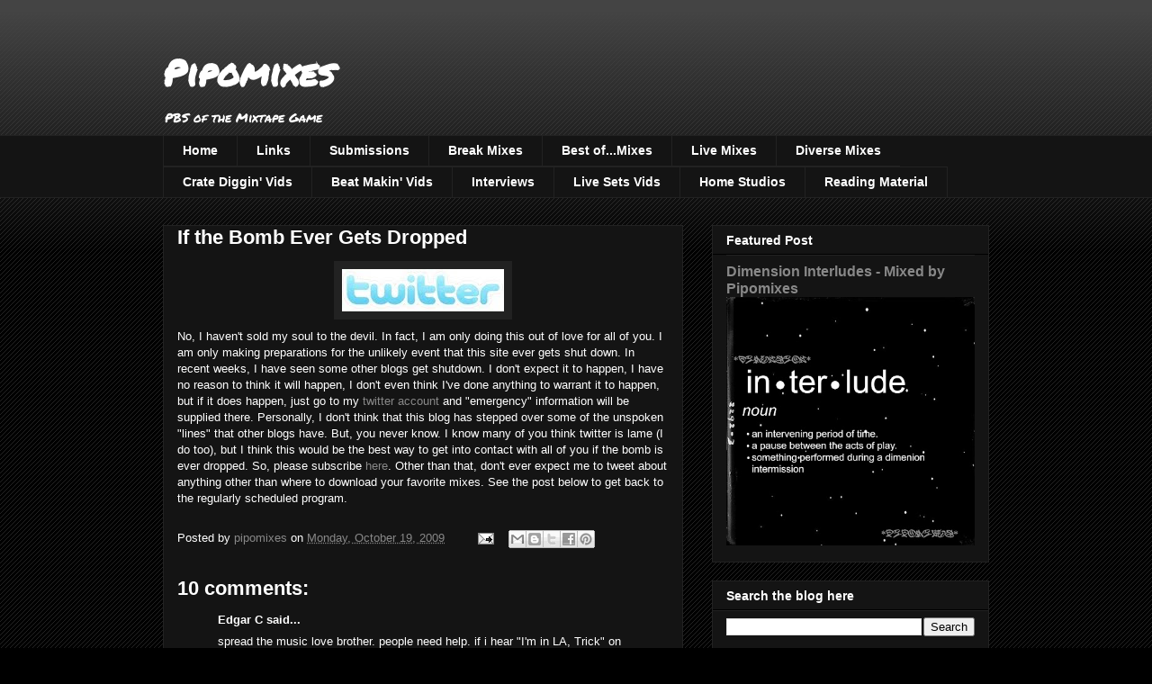

--- FILE ---
content_type: text/html; charset=UTF-8
request_url: http://www.pipomixes.com/2009/10/if-bomb-ever-gets-dropped.html
body_size: 19654
content:
<!DOCTYPE html>
<html class='v2' dir='ltr' lang='en'>
<head>
<link href='https://www.blogger.com/static/v1/widgets/335934321-css_bundle_v2.css' rel='stylesheet' type='text/css'/>
<meta content='width=1100' name='viewport'/>
<meta content='text/html; charset=UTF-8' http-equiv='Content-Type'/>
<meta content='blogger' name='generator'/>
<link href='http://www.pipomixes.com/favicon.ico' rel='icon' type='image/x-icon'/>
<link href='http://www.pipomixes.com/2009/10/if-bomb-ever-gets-dropped.html' rel='canonical'/>
<link rel="alternate" type="application/atom+xml" title="Pipomixes - Atom" href="http://www.pipomixes.com/feeds/posts/default" />
<link rel="alternate" type="application/rss+xml" title="Pipomixes - RSS" href="http://www.pipomixes.com/feeds/posts/default?alt=rss" />
<link rel="service.post" type="application/atom+xml" title="Pipomixes - Atom" href="https://www.blogger.com/feeds/8216426411647598645/posts/default" />

<link rel="alternate" type="application/atom+xml" title="Pipomixes - Atom" href="http://www.pipomixes.com/feeds/3949346078054336617/comments/default" />
<!--Can't find substitution for tag [blog.ieCssRetrofitLinks]-->
<link href='https://blogger.googleusercontent.com/img/b/R29vZ2xl/AVvXsEgyWKPV4_rru6AatHLibq8tend7XhV3JVY3CNex6864bm3skcWfLl4oNmu-WYVyCKoLFnEWBz_8V_1uodQtBJ3GjBAlWrNl0COSHYnt_8Hohj4YMtuGjtEzwCGyT0VhFzZekHsfQOjkKP9W/s400/twitter_logo.jpg' rel='image_src'/>
<meta content='http://www.pipomixes.com/2009/10/if-bomb-ever-gets-dropped.html' property='og:url'/>
<meta content='If the Bomb Ever Gets Dropped' property='og:title'/>
<meta content='No, I haven&#39;t sold my soul to the devil.  In fact, I am only doing this out of love for all of you.  I am only making preparations for the u...' property='og:description'/>
<meta content='https://blogger.googleusercontent.com/img/b/R29vZ2xl/AVvXsEgyWKPV4_rru6AatHLibq8tend7XhV3JVY3CNex6864bm3skcWfLl4oNmu-WYVyCKoLFnEWBz_8V_1uodQtBJ3GjBAlWrNl0COSHYnt_8Hohj4YMtuGjtEzwCGyT0VhFzZekHsfQOjkKP9W/w1200-h630-p-k-no-nu/twitter_logo.jpg' property='og:image'/>
<title>Pipomixes: If the Bomb Ever Gets Dropped</title>
<style type='text/css'>@font-face{font-family:'Permanent Marker';font-style:normal;font-weight:400;font-display:swap;src:url(//fonts.gstatic.com/s/permanentmarker/v16/Fh4uPib9Iyv2ucM6pGQMWimMp004La2Cf5b6jlg.woff2)format('woff2');unicode-range:U+0000-00FF,U+0131,U+0152-0153,U+02BB-02BC,U+02C6,U+02DA,U+02DC,U+0304,U+0308,U+0329,U+2000-206F,U+20AC,U+2122,U+2191,U+2193,U+2212,U+2215,U+FEFF,U+FFFD;}</style>
<style id='page-skin-1' type='text/css'><!--
/*
-----------------------------------------------
Blogger Template Style
Name:     Awesome Inc.
Designer: Tina Chen
URL:      tinachen.org
----------------------------------------------- */
/* Content
----------------------------------------------- */
body {
font: normal normal 13px Arial, Tahoma, Helvetica, FreeSans, sans-serif;
color: #ffffff;
background: #000000 url(https://resources.blogblog.com/blogblog/data/1kt/awesomeinc/body_background_dark.png) repeat scroll top left;
}
html body .content-outer {
min-width: 0;
max-width: 100%;
width: 100%;
}
a:link {
text-decoration: none;
color: #888888;
}
a:visited {
text-decoration: none;
color: #444444;
}
a:hover {
text-decoration: underline;
color: #cccccc;
}
.body-fauxcolumn-outer .cap-top {
position: absolute;
z-index: 1;
height: 276px;
width: 100%;
background: transparent url(https://resources.blogblog.com/blogblog/data/1kt/awesomeinc/body_gradient_dark.png) repeat-x scroll top left;
_background-image: none;
}
/* Columns
----------------------------------------------- */
.content-inner {
padding: 0;
}
.header-inner .section {
margin: 0 16px;
}
.tabs-inner .section {
margin: 0 16px;
}
.main-inner {
padding-top: 30px;
}
.main-inner .column-center-inner,
.main-inner .column-left-inner,
.main-inner .column-right-inner {
padding: 0 5px;
}
*+html body .main-inner .column-center-inner {
margin-top: -30px;
}
#layout .main-inner .column-center-inner {
margin-top: 0;
}
/* Header
----------------------------------------------- */
.header-outer {
margin: 0 0 0 0;
background: transparent none repeat scroll 0 0;
}
.Header h1 {
font: normal bold 40px Permanent Marker;
color: #ffffff;
text-shadow: 0 0 -1px #000000;
}
.Header h1 a {
color: #ffffff;
}
.Header .description {
font: normal normal 14px Permanent Marker;
color: #ffffff;
}
.header-inner .Header .titlewrapper,
.header-inner .Header .descriptionwrapper {
padding-left: 0;
padding-right: 0;
margin-bottom: 0;
}
.header-inner .Header .titlewrapper {
padding-top: 22px;
}
/* Tabs
----------------------------------------------- */
.tabs-outer {
overflow: hidden;
position: relative;
background: #141414 none repeat scroll 0 0;
}
#layout .tabs-outer {
overflow: visible;
}
.tabs-cap-top, .tabs-cap-bottom {
position: absolute;
width: 100%;
border-top: 1px solid #222222;
}
.tabs-cap-bottom {
bottom: 0;
}
.tabs-inner .widget li a {
display: inline-block;
margin: 0;
padding: .6em 1.5em;
font: normal bold 14px Arial, Tahoma, Helvetica, FreeSans, sans-serif;
color: #ffffff;
border-top: 1px solid #222222;
border-bottom: 1px solid #222222;
border-left: 1px solid #222222;
height: 16px;
line-height: 16px;
}
.tabs-inner .widget li:last-child a {
border-right: 1px solid #222222;
}
.tabs-inner .widget li.selected a, .tabs-inner .widget li a:hover {
background: #444444 none repeat-x scroll 0 -100px;
color: #ffffff;
}
/* Headings
----------------------------------------------- */
h2 {
font: normal bold 14px Arial, Tahoma, Helvetica, FreeSans, sans-serif;
color: #ffffff;
}
/* Widgets
----------------------------------------------- */
.main-inner .section {
margin: 0 27px;
padding: 0;
}
.main-inner .column-left-outer,
.main-inner .column-right-outer {
margin-top: 0;
}
#layout .main-inner .column-left-outer,
#layout .main-inner .column-right-outer {
margin-top: 0;
}
.main-inner .column-left-inner,
.main-inner .column-right-inner {
background: transparent none repeat 0 0;
-moz-box-shadow: 0 0 0 rgba(0, 0, 0, .2);
-webkit-box-shadow: 0 0 0 rgba(0, 0, 0, .2);
-goog-ms-box-shadow: 0 0 0 rgba(0, 0, 0, .2);
box-shadow: 0 0 0 rgba(0, 0, 0, .2);
-moz-border-radius: 0;
-webkit-border-radius: 0;
-goog-ms-border-radius: 0;
border-radius: 0;
}
#layout .main-inner .column-left-inner,
#layout .main-inner .column-right-inner {
margin-top: 0;
}
.sidebar .widget {
font: normal normal 14px Arial, Tahoma, Helvetica, FreeSans, sans-serif;
color: #ffffff;
}
.sidebar .widget a:link {
color: #888888;
}
.sidebar .widget a:visited {
color: #444444;
}
.sidebar .widget a:hover {
color: #cccccc;
}
.sidebar .widget h2 {
text-shadow: 0 0 -1px #000000;
}
.main-inner .widget {
background-color: #141414;
border: 1px solid #222222;
padding: 0 15px 15px;
margin: 20px -16px;
-moz-box-shadow: 0 0 0 rgba(0, 0, 0, .2);
-webkit-box-shadow: 0 0 0 rgba(0, 0, 0, .2);
-goog-ms-box-shadow: 0 0 0 rgba(0, 0, 0, .2);
box-shadow: 0 0 0 rgba(0, 0, 0, .2);
-moz-border-radius: 0;
-webkit-border-radius: 0;
-goog-ms-border-radius: 0;
border-radius: 0;
}
.main-inner .widget h2 {
margin: 0 -15px;
padding: .6em 15px .5em;
border-bottom: 1px solid #000000;
}
.footer-inner .widget h2 {
padding: 0 0 .4em;
border-bottom: 1px solid #000000;
}
.main-inner .widget h2 + div, .footer-inner .widget h2 + div {
border-top: 1px solid #222222;
padding-top: 8px;
}
.main-inner .widget .widget-content {
margin: 0 -15px;
padding: 7px 15px 0;
}
.main-inner .widget ul, .main-inner .widget #ArchiveList ul.flat {
margin: -8px -15px 0;
padding: 0;
list-style: none;
}
.main-inner .widget #ArchiveList {
margin: -8px 0 0;
}
.main-inner .widget ul li, .main-inner .widget #ArchiveList ul.flat li {
padding: .5em 15px;
text-indent: 0;
color: #666666;
border-top: 1px solid #222222;
border-bottom: 1px solid #000000;
}
.main-inner .widget #ArchiveList ul li {
padding-top: .25em;
padding-bottom: .25em;
}
.main-inner .widget ul li:first-child, .main-inner .widget #ArchiveList ul.flat li:first-child {
border-top: none;
}
.main-inner .widget ul li:last-child, .main-inner .widget #ArchiveList ul.flat li:last-child {
border-bottom: none;
}
.post-body {
position: relative;
}
.main-inner .widget .post-body ul {
padding: 0 2.5em;
margin: .5em 0;
list-style: disc;
}
.main-inner .widget .post-body ul li {
padding: 0.25em 0;
margin-bottom: .25em;
color: #ffffff;
border: none;
}
.footer-inner .widget ul {
padding: 0;
list-style: none;
}
.widget .zippy {
color: #666666;
}
/* Posts
----------------------------------------------- */
body .main-inner .Blog {
padding: 0;
margin-bottom: 1em;
background-color: transparent;
border: none;
-moz-box-shadow: 0 0 0 rgba(0, 0, 0, 0);
-webkit-box-shadow: 0 0 0 rgba(0, 0, 0, 0);
-goog-ms-box-shadow: 0 0 0 rgba(0, 0, 0, 0);
box-shadow: 0 0 0 rgba(0, 0, 0, 0);
}
.main-inner .section:last-child .Blog:last-child {
padding: 0;
margin-bottom: 1em;
}
.main-inner .widget h2.date-header {
margin: 0 -15px 1px;
padding: 0 0 0 0;
font: normal normal 14px Arial, Tahoma, Helvetica, FreeSans, sans-serif;
color: #666666;
background: transparent none no-repeat scroll top left;
border-top: 0 solid #222222;
border-bottom: 1px solid #000000;
-moz-border-radius-topleft: 0;
-moz-border-radius-topright: 0;
-webkit-border-top-left-radius: 0;
-webkit-border-top-right-radius: 0;
border-top-left-radius: 0;
border-top-right-radius: 0;
position: static;
bottom: 100%;
right: 15px;
text-shadow: 0 0 -1px #000000;
}
.main-inner .widget h2.date-header span {
font: normal normal 14px Arial, Tahoma, Helvetica, FreeSans, sans-serif;
display: block;
padding: .5em 15px;
border-left: 0 solid #222222;
border-right: 0 solid #222222;
}
.date-outer {
position: relative;
margin: 30px 0 20px;
padding: 0 15px;
background-color: #141414;
border: 1px solid #222222;
-moz-box-shadow: 0 0 0 rgba(0, 0, 0, .2);
-webkit-box-shadow: 0 0 0 rgba(0, 0, 0, .2);
-goog-ms-box-shadow: 0 0 0 rgba(0, 0, 0, .2);
box-shadow: 0 0 0 rgba(0, 0, 0, .2);
-moz-border-radius: 0;
-webkit-border-radius: 0;
-goog-ms-border-radius: 0;
border-radius: 0;
}
.date-outer:first-child {
margin-top: 0;
}
.date-outer:last-child {
margin-bottom: 20px;
-moz-border-radius-bottomleft: 0;
-moz-border-radius-bottomright: 0;
-webkit-border-bottom-left-radius: 0;
-webkit-border-bottom-right-radius: 0;
-goog-ms-border-bottom-left-radius: 0;
-goog-ms-border-bottom-right-radius: 0;
border-bottom-left-radius: 0;
border-bottom-right-radius: 0;
}
.date-posts {
margin: 0 -15px;
padding: 0 15px;
clear: both;
}
.post-outer, .inline-ad {
border-top: 1px solid #222222;
margin: 0 -15px;
padding: 15px 15px;
}
.post-outer {
padding-bottom: 10px;
}
.post-outer:first-child {
padding-top: 0;
border-top: none;
}
.post-outer:last-child, .inline-ad:last-child {
border-bottom: none;
}
.post-body {
position: relative;
}
.post-body img {
padding: 8px;
background: #222222;
border: 1px solid transparent;
-moz-box-shadow: 0 0 0 rgba(0, 0, 0, .2);
-webkit-box-shadow: 0 0 0 rgba(0, 0, 0, .2);
box-shadow: 0 0 0 rgba(0, 0, 0, .2);
-moz-border-radius: 0;
-webkit-border-radius: 0;
border-radius: 0;
}
h3.post-title, h4 {
font: normal bold 22px Arial, Tahoma, Helvetica, FreeSans, sans-serif;
color: #ffffff;
}
h3.post-title a {
font: normal bold 22px Arial, Tahoma, Helvetica, FreeSans, sans-serif;
color: #ffffff;
}
h3.post-title a:hover {
color: #cccccc;
text-decoration: underline;
}
.post-header {
margin: 0 0 1em;
}
.post-body {
line-height: 1.4;
}
.post-outer h2 {
color: #ffffff;
}
.post-footer {
margin: 1.5em 0 0;
}
#blog-pager {
padding: 15px;
font-size: 120%;
background-color: #141414;
border: 1px solid #222222;
-moz-box-shadow: 0 0 0 rgba(0, 0, 0, .2);
-webkit-box-shadow: 0 0 0 rgba(0, 0, 0, .2);
-goog-ms-box-shadow: 0 0 0 rgba(0, 0, 0, .2);
box-shadow: 0 0 0 rgba(0, 0, 0, .2);
-moz-border-radius: 0;
-webkit-border-radius: 0;
-goog-ms-border-radius: 0;
border-radius: 0;
-moz-border-radius-topleft: 0;
-moz-border-radius-topright: 0;
-webkit-border-top-left-radius: 0;
-webkit-border-top-right-radius: 0;
-goog-ms-border-top-left-radius: 0;
-goog-ms-border-top-right-radius: 0;
border-top-left-radius: 0;
border-top-right-radius-topright: 0;
margin-top: 1em;
}
.blog-feeds, .post-feeds {
margin: 1em 0;
text-align: center;
color: #ffffff;
}
.blog-feeds a, .post-feeds a {
color: #888888;
}
.blog-feeds a:visited, .post-feeds a:visited {
color: #444444;
}
.blog-feeds a:hover, .post-feeds a:hover {
color: #cccccc;
}
.post-outer .comments {
margin-top: 2em;
}
/* Comments
----------------------------------------------- */
.comments .comments-content .icon.blog-author {
background-repeat: no-repeat;
background-image: url([data-uri]);
}
.comments .comments-content .loadmore a {
border-top: 1px solid #222222;
border-bottom: 1px solid #222222;
}
.comments .continue {
border-top: 2px solid #222222;
}
/* Footer
----------------------------------------------- */
.footer-outer {
margin: -0 0 -1px;
padding: 0 0 0;
color: #ffffff;
overflow: hidden;
}
.footer-fauxborder-left {
border-top: 1px solid #222222;
background: #141414 none repeat scroll 0 0;
-moz-box-shadow: 0 0 0 rgba(0, 0, 0, .2);
-webkit-box-shadow: 0 0 0 rgba(0, 0, 0, .2);
-goog-ms-box-shadow: 0 0 0 rgba(0, 0, 0, .2);
box-shadow: 0 0 0 rgba(0, 0, 0, .2);
margin: 0 -0;
}
/* Mobile
----------------------------------------------- */
body.mobile {
background-size: auto;
}
.mobile .body-fauxcolumn-outer {
background: transparent none repeat scroll top left;
}
*+html body.mobile .main-inner .column-center-inner {
margin-top: 0;
}
.mobile .main-inner .widget {
padding: 0 0 15px;
}
.mobile .main-inner .widget h2 + div,
.mobile .footer-inner .widget h2 + div {
border-top: none;
padding-top: 0;
}
.mobile .footer-inner .widget h2 {
padding: 0.5em 0;
border-bottom: none;
}
.mobile .main-inner .widget .widget-content {
margin: 0;
padding: 7px 0 0;
}
.mobile .main-inner .widget ul,
.mobile .main-inner .widget #ArchiveList ul.flat {
margin: 0 -15px 0;
}
.mobile .main-inner .widget h2.date-header {
right: 0;
}
.mobile .date-header span {
padding: 0.4em 0;
}
.mobile .date-outer:first-child {
margin-bottom: 0;
border: 1px solid #222222;
-moz-border-radius-topleft: 0;
-moz-border-radius-topright: 0;
-webkit-border-top-left-radius: 0;
-webkit-border-top-right-radius: 0;
-goog-ms-border-top-left-radius: 0;
-goog-ms-border-top-right-radius: 0;
border-top-left-radius: 0;
border-top-right-radius: 0;
}
.mobile .date-outer {
border-color: #222222;
border-width: 0 1px 1px;
}
.mobile .date-outer:last-child {
margin-bottom: 0;
}
.mobile .main-inner {
padding: 0;
}
.mobile .header-inner .section {
margin: 0;
}
.mobile .post-outer, .mobile .inline-ad {
padding: 5px 0;
}
.mobile .tabs-inner .section {
margin: 0 10px;
}
.mobile .main-inner .widget h2 {
margin: 0;
padding: 0;
}
.mobile .main-inner .widget h2.date-header span {
padding: 0;
}
.mobile .main-inner .widget .widget-content {
margin: 0;
padding: 7px 0 0;
}
.mobile #blog-pager {
border: 1px solid transparent;
background: #141414 none repeat scroll 0 0;
}
.mobile .main-inner .column-left-inner,
.mobile .main-inner .column-right-inner {
background: transparent none repeat 0 0;
-moz-box-shadow: none;
-webkit-box-shadow: none;
-goog-ms-box-shadow: none;
box-shadow: none;
}
.mobile .date-posts {
margin: 0;
padding: 0;
}
.mobile .footer-fauxborder-left {
margin: 0;
border-top: inherit;
}
.mobile .main-inner .section:last-child .Blog:last-child {
margin-bottom: 0;
}
.mobile-index-contents {
color: #ffffff;
}
.mobile .mobile-link-button {
background: #888888 none repeat scroll 0 0;
}
.mobile-link-button a:link, .mobile-link-button a:visited {
color: #ffffff;
}
.mobile .tabs-inner .PageList .widget-content {
background: transparent;
border-top: 1px solid;
border-color: #222222;
color: #ffffff;
}
.mobile .tabs-inner .PageList .widget-content .pagelist-arrow {
border-left: 1px solid #222222;
}

--></style>
<style id='template-skin-1' type='text/css'><!--
body {
min-width: 950px;
}
.content-outer, .content-fauxcolumn-outer, .region-inner {
min-width: 950px;
max-width: 950px;
_width: 950px;
}
.main-inner .columns {
padding-left: 0px;
padding-right: 340px;
}
.main-inner .fauxcolumn-center-outer {
left: 0px;
right: 340px;
/* IE6 does not respect left and right together */
_width: expression(this.parentNode.offsetWidth -
parseInt("0px") -
parseInt("340px") + 'px');
}
.main-inner .fauxcolumn-left-outer {
width: 0px;
}
.main-inner .fauxcolumn-right-outer {
width: 340px;
}
.main-inner .column-left-outer {
width: 0px;
right: 100%;
margin-left: -0px;
}
.main-inner .column-right-outer {
width: 340px;
margin-right: -340px;
}
#layout {
min-width: 0;
}
#layout .content-outer {
min-width: 0;
width: 800px;
}
#layout .region-inner {
min-width: 0;
width: auto;
}
body#layout div.add_widget {
padding: 8px;
}
body#layout div.add_widget a {
margin-left: 32px;
}
--></style>
<link href='https://www.blogger.com/dyn-css/authorization.css?targetBlogID=8216426411647598645&amp;zx=3d43412c-0da9-4d58-8a4c-52b1908b537e' media='none' onload='if(media!=&#39;all&#39;)media=&#39;all&#39;' rel='stylesheet'/><noscript><link href='https://www.blogger.com/dyn-css/authorization.css?targetBlogID=8216426411647598645&amp;zx=3d43412c-0da9-4d58-8a4c-52b1908b537e' rel='stylesheet'/></noscript>
<meta name='google-adsense-platform-account' content='ca-host-pub-1556223355139109'/>
<meta name='google-adsense-platform-domain' content='blogspot.com'/>

</head>
<body class='loading variant-dark'>
<div class='navbar no-items section' id='navbar' name='Navbar'>
</div>
<div class='body-fauxcolumns'>
<div class='fauxcolumn-outer body-fauxcolumn-outer'>
<div class='cap-top'>
<div class='cap-left'></div>
<div class='cap-right'></div>
</div>
<div class='fauxborder-left'>
<div class='fauxborder-right'></div>
<div class='fauxcolumn-inner'>
</div>
</div>
<div class='cap-bottom'>
<div class='cap-left'></div>
<div class='cap-right'></div>
</div>
</div>
</div>
<div class='content'>
<div class='content-fauxcolumns'>
<div class='fauxcolumn-outer content-fauxcolumn-outer'>
<div class='cap-top'>
<div class='cap-left'></div>
<div class='cap-right'></div>
</div>
<div class='fauxborder-left'>
<div class='fauxborder-right'></div>
<div class='fauxcolumn-inner'>
</div>
</div>
<div class='cap-bottom'>
<div class='cap-left'></div>
<div class='cap-right'></div>
</div>
</div>
</div>
<div class='content-outer'>
<div class='content-cap-top cap-top'>
<div class='cap-left'></div>
<div class='cap-right'></div>
</div>
<div class='fauxborder-left content-fauxborder-left'>
<div class='fauxborder-right content-fauxborder-right'></div>
<div class='content-inner'>
<header>
<div class='header-outer'>
<div class='header-cap-top cap-top'>
<div class='cap-left'></div>
<div class='cap-right'></div>
</div>
<div class='fauxborder-left header-fauxborder-left'>
<div class='fauxborder-right header-fauxborder-right'></div>
<div class='region-inner header-inner'>
<div class='header section' id='header' name='Header'><div class='widget Header' data-version='1' id='Header1'>
<div id='header-inner'>
<div class='titlewrapper'>
<h1 class='title'>
<a href='http://www.pipomixes.com/'>
Pipomixes
</a>
</h1>
</div>
<div class='descriptionwrapper'>
<p class='description'><span>PBS of the Mixtape Game</span></p>
</div>
</div>
</div></div>
</div>
</div>
<div class='header-cap-bottom cap-bottom'>
<div class='cap-left'></div>
<div class='cap-right'></div>
</div>
</div>
</header>
<div class='tabs-outer'>
<div class='tabs-cap-top cap-top'>
<div class='cap-left'></div>
<div class='cap-right'></div>
</div>
<div class='fauxborder-left tabs-fauxborder-left'>
<div class='fauxborder-right tabs-fauxborder-right'></div>
<div class='region-inner tabs-inner'>
<div class='tabs section' id='crosscol' name='Cross-Column'><div class='widget PageList' data-version='1' id='PageList1'>
<div class='widget-content'>
<ul>
<li>
<a href='http://www.pipomixes.com/'>Home</a>
</li>
<li>
<a href='http://www.pipomixes.com/p/links.html'>Links</a>
</li>
<li>
<a href='http://www.pipomixes.com/p/submissionscontact.html'>Submissions</a>
</li>
<li>
<a href='http://www.pipomixes.com/search/label/Break%20Mixes'>Break Mixes</a>
</li>
<li>
<a href='http://www.pipomixes.com/search/label/Best%20of...%20Mixes'>Best of...Mixes</a>
</li>
<li>
<a href='http://www.pipomixes.com/search/label/Live%20Mixes'>Live Mixes</a>
</li>
<li>
<a href='http://www.pipomixes.com/search/label/Diverse%20Mixes'>Diverse Mixes</a>
</li>
<li>
<a href='http://www.pipomixes.com/search/label/Crate%20Diggin'>Crate Diggin' Vids</a>
</li>
<li>
<a href='http://www.pipomixes.com/search/label/Beat%20Making%20Videos'>Beat Makin' Vids</a>
</li>
<li>
<a href='http://www.pipomixes.com/search/label/Interviews'>Interviews</a>
</li>
<li>
<a href='http://www.pipomixes.com/search/label/Videos%20of%20Live%20Sets%2FConcerts'>Live Sets Vids</a>
</li>
<li>
<a href='http://www.pipomixes.com/search/label/Home%20Studios'>Home Studios</a>
</li>
<li>
<a href='http://www.pipomixes.com/search/label/Reading%20Material'>Reading Material</a>
</li>
</ul>
<div class='clear'></div>
</div>
</div></div>
<div class='tabs no-items section' id='crosscol-overflow' name='Cross-Column 2'></div>
</div>
</div>
<div class='tabs-cap-bottom cap-bottom'>
<div class='cap-left'></div>
<div class='cap-right'></div>
</div>
</div>
<div class='main-outer'>
<div class='main-cap-top cap-top'>
<div class='cap-left'></div>
<div class='cap-right'></div>
</div>
<div class='fauxborder-left main-fauxborder-left'>
<div class='fauxborder-right main-fauxborder-right'></div>
<div class='region-inner main-inner'>
<div class='columns fauxcolumns'>
<div class='fauxcolumn-outer fauxcolumn-center-outer'>
<div class='cap-top'>
<div class='cap-left'></div>
<div class='cap-right'></div>
</div>
<div class='fauxborder-left'>
<div class='fauxborder-right'></div>
<div class='fauxcolumn-inner'>
</div>
</div>
<div class='cap-bottom'>
<div class='cap-left'></div>
<div class='cap-right'></div>
</div>
</div>
<div class='fauxcolumn-outer fauxcolumn-left-outer'>
<div class='cap-top'>
<div class='cap-left'></div>
<div class='cap-right'></div>
</div>
<div class='fauxborder-left'>
<div class='fauxborder-right'></div>
<div class='fauxcolumn-inner'>
</div>
</div>
<div class='cap-bottom'>
<div class='cap-left'></div>
<div class='cap-right'></div>
</div>
</div>
<div class='fauxcolumn-outer fauxcolumn-right-outer'>
<div class='cap-top'>
<div class='cap-left'></div>
<div class='cap-right'></div>
</div>
<div class='fauxborder-left'>
<div class='fauxborder-right'></div>
<div class='fauxcolumn-inner'>
</div>
</div>
<div class='cap-bottom'>
<div class='cap-left'></div>
<div class='cap-right'></div>
</div>
</div>
<!-- corrects IE6 width calculation -->
<div class='columns-inner'>
<div class='column-center-outer'>
<div class='column-center-inner'>
<div class='main section' id='main' name='Main'><div class='widget Blog' data-version='1' id='Blog1'>
<div class='blog-posts hfeed'>

          <div class="date-outer">
        

          <div class="date-posts">
        
<div class='post-outer'>
<div class='post hentry uncustomized-post-template' itemprop='blogPost' itemscope='itemscope' itemtype='http://schema.org/BlogPosting'>
<meta content='https://blogger.googleusercontent.com/img/b/R29vZ2xl/AVvXsEgyWKPV4_rru6AatHLibq8tend7XhV3JVY3CNex6864bm3skcWfLl4oNmu-WYVyCKoLFnEWBz_8V_1uodQtBJ3GjBAlWrNl0COSHYnt_8Hohj4YMtuGjtEzwCGyT0VhFzZekHsfQOjkKP9W/s400/twitter_logo.jpg' itemprop='image_url'/>
<meta content='8216426411647598645' itemprop='blogId'/>
<meta content='3949346078054336617' itemprop='postId'/>
<a name='3949346078054336617'></a>
<h3 class='post-title entry-title' itemprop='name'>
If the Bomb Ever Gets Dropped
</h3>
<div class='post-header'>
<div class='post-header-line-1'></div>
</div>
<div class='post-body entry-content' id='post-body-3949346078054336617' itemprop='description articleBody'>
<a href="http://www.twitter.com/pipomixes" onblur="try {parent.deselectBloggerImageGracefully();} catch(e) {}" target="_blank"><img alt="" border="0" id="BLOGGER_PHOTO_ID_5394136981856682690" src="https://blogger.googleusercontent.com/img/b/R29vZ2xl/AVvXsEgyWKPV4_rru6AatHLibq8tend7XhV3JVY3CNex6864bm3skcWfLl4oNmu-WYVyCKoLFnEWBz_8V_1uodQtBJ3GjBAlWrNl0COSHYnt_8Hohj4YMtuGjtEzwCGyT0VhFzZekHsfQOjkKP9W/s400/twitter_logo.jpg" style="margin: 0px auto 10px; display: block; text-align: center; cursor: pointer; width: 180px; height: 47px;" /></a>No, I haven't sold my soul to the devil.  In fact, I am only doing this out of love for all of you.  I am only making preparations for the unlikely event that this site ever gets shut down.  In recent weeks, I have seen some other blogs get shutdown.   I don't expect it to happen, I have no reason to think it will happen, I don't even think I've done anything to warrant it to happen, but if it does happen, just go to my <a href="http://www.twitter.com/pipomixes" target="_blank">twitter account</a> and "emergency" information will be supplied there.  Personally, I don't think that this blog has stepped over some of the unspoken "lines" that other blogs have.  But, you never know.  I know many of you  think twitter is lame (I do too), but I think this would be the best way to get into contact with all of you if the  bomb is ever dropped.  So, please subscribe <a href="http://www.twitter.com/pipomixes" target="_blank">here</a>.  Other than that, don't ever expect me to tweet about anything other than where to download your favorite mixes.  See the post below to get back to the regularly scheduled program.
<div style='clear: both;'></div>
</div>
<div class='post-footer'>
<div class='post-footer-line post-footer-line-1'>
<span class='post-author vcard'>
Posted by
<span class='fn' itemprop='author' itemscope='itemscope' itemtype='http://schema.org/Person'>
<meta content='https://www.blogger.com/profile/17903210277284075753' itemprop='url'/>
<a class='g-profile' href='https://www.blogger.com/profile/17903210277284075753' rel='author' title='author profile'>
<span itemprop='name'>pipomixes</span>
</a>
</span>
</span>
<span class='post-timestamp'>
on
<meta content='http://www.pipomixes.com/2009/10/if-bomb-ever-gets-dropped.html' itemprop='url'/>
<a class='timestamp-link' href='http://www.pipomixes.com/2009/10/if-bomb-ever-gets-dropped.html' rel='bookmark' title='permanent link'><abbr class='published' itemprop='datePublished' title='2009-10-19T00:02:00-04:00'>Monday, October 19, 2009</abbr></a>
</span>
<span class='post-comment-link'>
</span>
<span class='post-icons'>
<span class='item-action'>
<a href='https://www.blogger.com/email-post/8216426411647598645/3949346078054336617' title='Email Post'>
<img alt='' class='icon-action' height='13' src='https://resources.blogblog.com/img/icon18_email.gif' width='18'/>
</a>
</span>
<span class='item-control blog-admin pid-1084174804'>
<a href='https://www.blogger.com/post-edit.g?blogID=8216426411647598645&postID=3949346078054336617&from=pencil' title='Edit Post'>
<img alt='' class='icon-action' height='18' src='https://resources.blogblog.com/img/icon18_edit_allbkg.gif' width='18'/>
</a>
</span>
</span>
<div class='post-share-buttons goog-inline-block'>
<a class='goog-inline-block share-button sb-email' href='https://www.blogger.com/share-post.g?blogID=8216426411647598645&postID=3949346078054336617&target=email' target='_blank' title='Email This'><span class='share-button-link-text'>Email This</span></a><a class='goog-inline-block share-button sb-blog' href='https://www.blogger.com/share-post.g?blogID=8216426411647598645&postID=3949346078054336617&target=blog' onclick='window.open(this.href, "_blank", "height=270,width=475"); return false;' target='_blank' title='BlogThis!'><span class='share-button-link-text'>BlogThis!</span></a><a class='goog-inline-block share-button sb-twitter' href='https://www.blogger.com/share-post.g?blogID=8216426411647598645&postID=3949346078054336617&target=twitter' target='_blank' title='Share to X'><span class='share-button-link-text'>Share to X</span></a><a class='goog-inline-block share-button sb-facebook' href='https://www.blogger.com/share-post.g?blogID=8216426411647598645&postID=3949346078054336617&target=facebook' onclick='window.open(this.href, "_blank", "height=430,width=640"); return false;' target='_blank' title='Share to Facebook'><span class='share-button-link-text'>Share to Facebook</span></a><a class='goog-inline-block share-button sb-pinterest' href='https://www.blogger.com/share-post.g?blogID=8216426411647598645&postID=3949346078054336617&target=pinterest' target='_blank' title='Share to Pinterest'><span class='share-button-link-text'>Share to Pinterest</span></a>
</div>
</div>
<div class='post-footer-line post-footer-line-2'>
<span class='post-labels'>
</span>
</div>
<div class='post-footer-line post-footer-line-3'>
<span class='post-location'>
</span>
</div>
</div>
</div>
<div class='comments' id='comments'>
<a name='comments'></a>
<h4>10 comments:</h4>
<div id='Blog1_comments-block-wrapper'>
<dl class='avatar-comment-indent' id='comments-block'>
<dt class='comment-author ' id='c2152174969040800540'>
<a name='c2152174969040800540'></a>
<div class="avatar-image-container avatar-stock"><span dir="ltr"><img src="//resources.blogblog.com/img/blank.gif" width="35" height="35" alt="" title="Edgar C">

</span></div>
Edgar C
said...
</dt>
<dd class='comment-body' id='Blog1_cmt-2152174969040800540'>
<p>
spread the music love brother. people need help. if i hear &quot;I&#39;m in LA, Trick&quot; on more time I&#39;m going to do something I might regret.
</p>
</dd>
<dd class='comment-footer'>
<span class='comment-timestamp'>
<a href='http://www.pipomixes.com/2009/10/if-bomb-ever-gets-dropped.html?showComment=1255931170642#c2152174969040800540' title='comment permalink'>
October 19, 2009 at 1:46&#8239;AM
</a>
<span class='item-control blog-admin pid-918592560'>
<a class='comment-delete' href='https://www.blogger.com/comment/delete/8216426411647598645/2152174969040800540' title='Delete Comment'>
<img src='https://resources.blogblog.com/img/icon_delete13.gif'/>
</a>
</span>
</span>
</dd>
<dt class='comment-author ' id='c3662640995828078708'>
<a name='c3662640995828078708'></a>
<div class="avatar-image-container avatar-stock"><span dir="ltr"><a href="https://www.blogger.com/profile/18269578692663842108" target="" rel="nofollow" onclick="" class="avatar-hovercard" id="av-3662640995828078708-18269578692663842108"><img src="//www.blogger.com/img/blogger_logo_round_35.png" width="35" height="35" alt="" title="Unknown">

</a></span></div>
<a href='https://www.blogger.com/profile/18269578692663842108' rel='nofollow'>Unknown</a>
said...
</dt>
<dd class='comment-body' id='Blog1_cmt-3662640995828078708'>
<p>
Why would a site where you can post info, news, updates, etc be considered lame? I find all kinds of news and updates there way before other places get them. I don&#39;t get the hate that twitter gets when it&#39;s just one of the many online valuable tools out there.<br /><br />props on your mixes dude!
</p>
</dd>
<dd class='comment-footer'>
<span class='comment-timestamp'>
<a href='http://www.pipomixes.com/2009/10/if-bomb-ever-gets-dropped.html?showComment=1255967819589#c3662640995828078708' title='comment permalink'>
October 19, 2009 at 11:56&#8239;AM
</a>
<span class='item-control blog-admin pid-882781945'>
<a class='comment-delete' href='https://www.blogger.com/comment/delete/8216426411647598645/3662640995828078708' title='Delete Comment'>
<img src='https://resources.blogblog.com/img/icon_delete13.gif'/>
</a>
</span>
</span>
</dd>
<dt class='comment-author blog-author' id='c4260212894623006805'>
<a name='c4260212894623006805'></a>
<div class="avatar-image-container avatar-stock"><span dir="ltr"><a href="https://www.blogger.com/profile/17903210277284075753" target="" rel="nofollow" onclick="" class="avatar-hovercard" id="av-4260212894623006805-17903210277284075753"><img src="//www.blogger.com/img/blogger_logo_round_35.png" width="35" height="35" alt="" title="pipomixes">

</a></span></div>
<a href='https://www.blogger.com/profile/17903210277284075753' rel='nofollow'>pipomixes</a>
said...
</dt>
<dd class='comment-body' id='Blog1_cmt-4260212894623006805'>
<p>
I hear you Mac.  My only problem with twitter is that it has received so much attention when I&#39;m not sure what it does that other sites didn&#39;t already do (ie: blogs, myspace, facebook, etc...).  Granted, I know little about Twitter so I am probably missing something.  In any event, if you love twitter, more power to you.  Glad you are enjoying the blog.
</p>
</dd>
<dd class='comment-footer'>
<span class='comment-timestamp'>
<a href='http://www.pipomixes.com/2009/10/if-bomb-ever-gets-dropped.html?showComment=1255980849373#c4260212894623006805' title='comment permalink'>
October 19, 2009 at 3:34&#8239;PM
</a>
<span class='item-control blog-admin pid-1084174804'>
<a class='comment-delete' href='https://www.blogger.com/comment/delete/8216426411647598645/4260212894623006805' title='Delete Comment'>
<img src='https://resources.blogblog.com/img/icon_delete13.gif'/>
</a>
</span>
</span>
</dd>
<dt class='comment-author ' id='c6601591348907152593'>
<a name='c6601591348907152593'></a>
<div class="avatar-image-container vcard"><span dir="ltr"><a href="https://www.blogger.com/profile/00352505697364419895" target="" rel="nofollow" onclick="" class="avatar-hovercard" id="av-6601591348907152593-00352505697364419895"><img src="https://resources.blogblog.com/img/blank.gif" width="35" height="35" class="delayLoad" style="display: none;" longdesc="//blogger.googleusercontent.com/img/b/R29vZ2xl/AVvXsEhLqbrEFLcDgiZjOHGhLogYkVyyfO-f0wMzytWwe5Yp4CdSyBb-RTcJsVlzFH5MPloa32nn7JkNGPeje3y0wXf-fziuHfo9l6WnwcYW653XiX-kWti7JIGB8zq2TsFjs4Y/s45-c/l_5c823cb20b45f42e9a8ca9c7cc18fa45.jpg" alt="" title="DIGUMSMAK">

<noscript><img src="//blogger.googleusercontent.com/img/b/R29vZ2xl/AVvXsEhLqbrEFLcDgiZjOHGhLogYkVyyfO-f0wMzytWwe5Yp4CdSyBb-RTcJsVlzFH5MPloa32nn7JkNGPeje3y0wXf-fziuHfo9l6WnwcYW653XiX-kWti7JIGB8zq2TsFjs4Y/s45-c/l_5c823cb20b45f42e9a8ca9c7cc18fa45.jpg" width="35" height="35" class="photo" alt=""></noscript></a></span></div>
<a href='https://www.blogger.com/profile/00352505697364419895' rel='nofollow'>DIGUMSMAK</a>
said...
</dt>
<dd class='comment-body' id='Blog1_cmt-6601591348907152593'>
<p>
Funny, because I just really started using twitter in the last 4 or 5 days.  But, I believe its all entertainment.  Keeps people from being too bored I guess.
</p>
</dd>
<dd class='comment-footer'>
<span class='comment-timestamp'>
<a href='http://www.pipomixes.com/2009/10/if-bomb-ever-gets-dropped.html?showComment=1255985829890#c6601591348907152593' title='comment permalink'>
October 19, 2009 at 4:57&#8239;PM
</a>
<span class='item-control blog-admin pid-463515528'>
<a class='comment-delete' href='https://www.blogger.com/comment/delete/8216426411647598645/6601591348907152593' title='Delete Comment'>
<img src='https://resources.blogblog.com/img/icon_delete13.gif'/>
</a>
</span>
</span>
</dd>
<dt class='comment-author ' id='c892797960846333551'>
<a name='c892797960846333551'></a>
<div class="avatar-image-container avatar-stock"><span dir="ltr"><img src="//resources.blogblog.com/img/blank.gif" width="35" height="35" alt="" title="dave the dope fiend">

</span></div>
dave the dope fiend
said...
</dt>
<dd class='comment-body' id='Blog1_cmt-892797960846333551'>
<p>
Yo pipo, what happened?  big brother?  evil corporate <br /><br />lawyers? internet stans? that j.rocc beef? lol<br /><br />For reals tho&#39; good luck. Im a big fan of the site.<br /><br />p.s. got a ol skool mix i wanna pass on. Can i email <br /><br />you the tracks(5)?
</p>
</dd>
<dd class='comment-footer'>
<span class='comment-timestamp'>
<a href='http://www.pipomixes.com/2009/10/if-bomb-ever-gets-dropped.html?showComment=1255987026016#c892797960846333551' title='comment permalink'>
October 19, 2009 at 5:17&#8239;PM
</a>
<span class='item-control blog-admin pid-918592560'>
<a class='comment-delete' href='https://www.blogger.com/comment/delete/8216426411647598645/892797960846333551' title='Delete Comment'>
<img src='https://resources.blogblog.com/img/icon_delete13.gif'/>
</a>
</span>
</span>
</dd>
<dt class='comment-author blog-author' id='c857412777227994163'>
<a name='c857412777227994163'></a>
<div class="avatar-image-container avatar-stock"><span dir="ltr"><a href="https://www.blogger.com/profile/17903210277284075753" target="" rel="nofollow" onclick="" class="avatar-hovercard" id="av-857412777227994163-17903210277284075753"><img src="//www.blogger.com/img/blogger_logo_round_35.png" width="35" height="35" alt="" title="pipomixes">

</a></span></div>
<a href='https://www.blogger.com/profile/17903210277284075753' rel='nofollow'>pipomixes</a>
said...
</dt>
<dd class='comment-body' id='Blog1_cmt-857412777227994163'>
<p>
pipomixes@yahoo.com
</p>
</dd>
<dd class='comment-footer'>
<span class='comment-timestamp'>
<a href='http://www.pipomixes.com/2009/10/if-bomb-ever-gets-dropped.html?showComment=1255988191161#c857412777227994163' title='comment permalink'>
October 19, 2009 at 5:36&#8239;PM
</a>
<span class='item-control blog-admin pid-1084174804'>
<a class='comment-delete' href='https://www.blogger.com/comment/delete/8216426411647598645/857412777227994163' title='Delete Comment'>
<img src='https://resources.blogblog.com/img/icon_delete13.gif'/>
</a>
</span>
</span>
</dd>
<dt class='comment-author ' id='c7000289487816411297'>
<a name='c7000289487816411297'></a>
<div class="avatar-image-container avatar-stock"><span dir="ltr"><a href="https://www.blogger.com/profile/03657372211544059883" target="" rel="nofollow" onclick="" class="avatar-hovercard" id="av-7000289487816411297-03657372211544059883"><img src="//www.blogger.com/img/blogger_logo_round_35.png" width="35" height="35" alt="" title="Eric Nord">

</a></span></div>
<a href='https://www.blogger.com/profile/03657372211544059883' rel='nofollow'>Eric Nord</a>
said...
</dt>
<dd class='comment-body' id='Blog1_cmt-7000289487816411297'>
<p>
who got shut down?
</p>
</dd>
<dd class='comment-footer'>
<span class='comment-timestamp'>
<a href='http://www.pipomixes.com/2009/10/if-bomb-ever-gets-dropped.html?showComment=1256008553600#c7000289487816411297' title='comment permalink'>
October 19, 2009 at 11:15&#8239;PM
</a>
<span class='item-control blog-admin pid-1583622537'>
<a class='comment-delete' href='https://www.blogger.com/comment/delete/8216426411647598645/7000289487816411297' title='Delete Comment'>
<img src='https://resources.blogblog.com/img/icon_delete13.gif'/>
</a>
</span>
</span>
</dd>
<dt class='comment-author blog-author' id='c5195436686389280008'>
<a name='c5195436686389280008'></a>
<div class="avatar-image-container avatar-stock"><span dir="ltr"><a href="https://www.blogger.com/profile/17903210277284075753" target="" rel="nofollow" onclick="" class="avatar-hovercard" id="av-5195436686389280008-17903210277284075753"><img src="//www.blogger.com/img/blogger_logo_round_35.png" width="35" height="35" alt="" title="pipomixes">

</a></span></div>
<a href='https://www.blogger.com/profile/17903210277284075753' rel='nofollow'>pipomixes</a>
said...
</dt>
<dd class='comment-body' id='Blog1_cmt-5195436686389280008'>
<p>
I believe the mix-set blog got shutdown.   With the mix-set blog I think it was over all the bad mouthing and posting of official material the blog directed toward a certain record label that got them shutdown.  I don&#39;t know for sure if that was the issue, but that is my hunch.  I don&#39;t think this blog (or any other of the strictly mixtape blogs) is in any danger, but it would be a shame to lose all of the regular visitors overnight and have no way of reconnecting with all of them.
</p>
</dd>
<dd class='comment-footer'>
<span class='comment-timestamp'>
<a href='http://www.pipomixes.com/2009/10/if-bomb-ever-gets-dropped.html?showComment=1256054892265#c5195436686389280008' title='comment permalink'>
October 20, 2009 at 12:08&#8239;PM
</a>
<span class='item-control blog-admin pid-1084174804'>
<a class='comment-delete' href='https://www.blogger.com/comment/delete/8216426411647598645/5195436686389280008' title='Delete Comment'>
<img src='https://resources.blogblog.com/img/icon_delete13.gif'/>
</a>
</span>
</span>
</dd>
<dt class='comment-author ' id='c2085222328636645306'>
<a name='c2085222328636645306'></a>
<div class="avatar-image-container vcard"><span dir="ltr"><a href="https://www.blogger.com/profile/11810078133077323485" target="" rel="nofollow" onclick="" class="avatar-hovercard" id="av-2085222328636645306-11810078133077323485"><img src="https://resources.blogblog.com/img/blank.gif" width="35" height="35" class="delayLoad" style="display: none;" longdesc="//blogger.googleusercontent.com/img/b/R29vZ2xl/AVvXsEjl0l0eNUXvxsDxIDEzPGDEpXwQR02RJR-canRp-ge5zoTq_vrQAbmof4Dy4WYBQL1R8J6p-eaNWKjtv4URj7OUkM9YYYKm8dW0qomMs6wq9opPFBhTRViIhOwWEiejKw/s45-c/je22.jpg" alt="" title="Justice Equality">

<noscript><img src="//blogger.googleusercontent.com/img/b/R29vZ2xl/AVvXsEjl0l0eNUXvxsDxIDEzPGDEpXwQR02RJR-canRp-ge5zoTq_vrQAbmof4Dy4WYBQL1R8J6p-eaNWKjtv4URj7OUkM9YYYKm8dW0qomMs6wq9opPFBhTRViIhOwWEiejKw/s45-c/je22.jpg" width="35" height="35" class="photo" alt=""></noscript></a></span></div>
<a href='https://www.blogger.com/profile/11810078133077323485' rel='nofollow'>Justice Equality</a>
said...
</dt>
<dd class='comment-body' id='Blog1_cmt-2085222328636645306'>
<p>
word, the mix-set blog was one of my favorites and I had to dig thru other blogs to find out what happened.. I&#39;ll follow your tweeter .. although I don&#39;t use it that much. peace!
</p>
</dd>
<dd class='comment-footer'>
<span class='comment-timestamp'>
<a href='http://www.pipomixes.com/2009/10/if-bomb-ever-gets-dropped.html?showComment=1256219319437#c2085222328636645306' title='comment permalink'>
October 22, 2009 at 9:48&#8239;AM
</a>
<span class='item-control blog-admin pid-177677579'>
<a class='comment-delete' href='https://www.blogger.com/comment/delete/8216426411647598645/2085222328636645306' title='Delete Comment'>
<img src='https://resources.blogblog.com/img/icon_delete13.gif'/>
</a>
</span>
</span>
</dd>
<dt class='comment-author ' id='c7306690993528988438'>
<a name='c7306690993528988438'></a>
<div class="avatar-image-container vcard"><span dir="ltr"><a href="https://www.blogger.com/profile/16063529143192978578" target="" rel="nofollow" onclick="" class="avatar-hovercard" id="av-7306690993528988438-16063529143192978578"><img src="https://resources.blogblog.com/img/blank.gif" width="35" height="35" class="delayLoad" style="display: none;" longdesc="//blogger.googleusercontent.com/img/b/R29vZ2xl/AVvXsEgF6--_p9UtKgzBLSjI7mticISFY035wp3H4EJos1JybalVWBT6dJ3vJvYGq3v6sEuo_6wXNrXQzeJN1BTUhmgq9BriqBJJt1sm55K7Aia_EcJ9rbkuNQ8w9TExwOneUA/s45-c/2886795692_af4c39bd10_o.jpg" alt="" title="anotherdeadpoet">

<noscript><img src="//blogger.googleusercontent.com/img/b/R29vZ2xl/AVvXsEgF6--_p9UtKgzBLSjI7mticISFY035wp3H4EJos1JybalVWBT6dJ3vJvYGq3v6sEuo_6wXNrXQzeJN1BTUhmgq9BriqBJJt1sm55K7Aia_EcJ9rbkuNQ8w9TExwOneUA/s45-c/2886795692_af4c39bd10_o.jpg" width="35" height="35" class="photo" alt=""></noscript></a></span></div>
<a href='https://www.blogger.com/profile/16063529143192978578' rel='nofollow'>anotherdeadpoet</a>
said...
</dt>
<dd class='comment-body' id='Blog1_cmt-7306690993528988438'>
<p>
come on man! don&#39;t make me go on twitter. :) <br /><br />did you think about making a facebook page? it&#39;s more friendly<br /><br />good mixes you can also find on <br />http://nyctrust.com/nyct-recordings.php<br />http://thaoriginalhiphop.blogspot.com/<br />http://music-selections.com/<br /><br />Peace!
</p>
</dd>
<dd class='comment-footer'>
<span class='comment-timestamp'>
<a href='http://www.pipomixes.com/2009/10/if-bomb-ever-gets-dropped.html?showComment=1256221735653#c7306690993528988438' title='comment permalink'>
October 22, 2009 at 10:28&#8239;AM
</a>
<span class='item-control blog-admin pid-1948553738'>
<a class='comment-delete' href='https://www.blogger.com/comment/delete/8216426411647598645/7306690993528988438' title='Delete Comment'>
<img src='https://resources.blogblog.com/img/icon_delete13.gif'/>
</a>
</span>
</span>
</dd>
</dl>
</div>
<p class='comment-footer'>
<a href='https://www.blogger.com/comment/fullpage/post/8216426411647598645/3949346078054336617' onclick='javascript:window.open(this.href, "bloggerPopup", "toolbar=0,location=0,statusbar=1,menubar=0,scrollbars=yes,width=640,height=500"); return false;'>Post a Comment</a>
</p>
</div>
</div>

        </div></div>
      
</div>
<div class='blog-pager' id='blog-pager'>
<span id='blog-pager-newer-link'>
<a class='blog-pager-newer-link' href='http://www.pipomixes.com/2009/10/live-do-over-mix-101109-mixed-by-king.html' id='Blog1_blog-pager-newer-link' title='Newer Post'>Newer Post</a>
</span>
<span id='blog-pager-older-link'>
<a class='blog-pager-older-link' href='http://www.pipomixes.com/2009/10/brazilian-beats-n-pieces-mixed-by-phat.html' id='Blog1_blog-pager-older-link' title='Older Post'>Older Post</a>
</span>
<a class='home-link' href='http://www.pipomixes.com/'>Home</a>
</div>
<div class='clear'></div>
<div class='post-feeds'>
<div class='feed-links'>
Subscribe to:
<a class='feed-link' href='http://www.pipomixes.com/feeds/3949346078054336617/comments/default' target='_blank' type='application/atom+xml'>Post Comments (Atom)</a>
</div>
</div>
</div></div>
</div>
</div>
<div class='column-left-outer'>
<div class='column-left-inner'>
<aside>
</aside>
</div>
</div>
<div class='column-right-outer'>
<div class='column-right-inner'>
<aside>
<div class='sidebar section' id='sidebar-right-1'><div class='widget FeaturedPost' data-version='1' id='FeaturedPost1'>
<h2 class='title'>Featured Post</h2>
<div class='post-summary'>
<h3><a href='http://www.pipomixes.com/2020/12/dimension-interludes-mixed-by-pipomixes.html'>Dimension Interludes - Mixed by Pipomixes</a></h3>
<img class='image' src='https://blogger.googleusercontent.com/img/b/R29vZ2xl/AVvXsEjxazYS7ommq5UdkpxOWJnzOjZKTlDt_X-7s8IYdYUbVmYevlcAjRKyq2MF6gVjgfAcywUwiAGz86lepniFii6uv5o3ImpMHQyyk1-3Z46BCGj5ZUk8wdtRogXCSQbV_eJkkDuUuy4pkoWW/s400/Interlude+Cover.jpg'/>
</div>
<style type='text/css'>
    .image {
      width: 100%;
    }
  </style>
<div class='clear'></div>
</div><div class='widget BlogSearch' data-version='1' id='BlogSearch1'>
<h2 class='title'>Search the blog here</h2>
<div class='widget-content'>
<div id='BlogSearch1_form'>
<form action='http://www.pipomixes.com/search' class='gsc-search-box' target='_top'>
<table cellpadding='0' cellspacing='0' class='gsc-search-box'>
<tbody>
<tr>
<td class='gsc-input'>
<input autocomplete='off' class='gsc-input' name='q' size='10' title='search' type='text' value=''/>
</td>
<td class='gsc-search-button'>
<input class='gsc-search-button' title='search' type='submit' value='Search'/>
</td>
</tr>
</tbody>
</table>
</form>
</div>
</div>
<div class='clear'></div>
</div><div class='widget Followers' data-version='1' id='Followers1'>
<div class='widget-content'>
<div id='Followers1-wrapper'>
<div style='margin-right:2px;'>
<div><script type="text/javascript" src="https://apis.google.com/js/platform.js"></script>
<div id="followers-iframe-container"></div>
<script type="text/javascript">
    window.followersIframe = null;
    function followersIframeOpen(url) {
      gapi.load("gapi.iframes", function() {
        if (gapi.iframes && gapi.iframes.getContext) {
          window.followersIframe = gapi.iframes.getContext().openChild({
            url: url,
            where: document.getElementById("followers-iframe-container"),
            messageHandlersFilter: gapi.iframes.CROSS_ORIGIN_IFRAMES_FILTER,
            messageHandlers: {
              '_ready': function(obj) {
                window.followersIframe.getIframeEl().height = obj.height;
              },
              'reset': function() {
                window.followersIframe.close();
                followersIframeOpen("https://www.blogger.com/followers/frame/8216426411647598645?colors\x3dCgt0cmFuc3BhcmVudBILdHJhbnNwYXJlbnQaByNmZmZmZmYiByM4ODg4ODgqByMwMDAwMDAyByNmZmZmZmY6ByNmZmZmZmZCByM4ODg4ODhKByM2NjY2NjZSByM4ODg4ODhaC3RyYW5zcGFyZW50\x26pageSize\x3d21\x26hl\x3den\x26origin\x3dhttp://www.pipomixes.com");
              },
              'open': function(url) {
                window.followersIframe.close();
                followersIframeOpen(url);
              }
            }
          });
        }
      });
    }
    followersIframeOpen("https://www.blogger.com/followers/frame/8216426411647598645?colors\x3dCgt0cmFuc3BhcmVudBILdHJhbnNwYXJlbnQaByNmZmZmZmYiByM4ODg4ODgqByMwMDAwMDAyByNmZmZmZmY6ByNmZmZmZmZCByM4ODg4ODhKByM2NjY2NjZSByM4ODg4ODhaC3RyYW5zcGFyZW50\x26pageSize\x3d21\x26hl\x3den\x26origin\x3dhttp://www.pipomixes.com");
  </script></div>
</div>
</div>
<div class='clear'></div>
</div>
</div><div class='widget HTML' data-version='1' id='HTML3'>
<h2 class='title'>Social Networks</h2>
<div class='widget-content'>
<a href="http://feedburner.google.com/fb/a/mailverify?uri=Pipomixes&amp;loc=en_US"><img src="http://www.cratekings.com/uploads/Image/dj-equipment-news-rss.jpg" />

<a href="http://twitter.com/pipomixes"><img src="http://www.cratekings.com/uploads/Image/hiphop-news-twitter.jpg" /></a>


<a href="http://soundcloud.com/pipomixes"><img src="http://t3.gstatic.com/images?q=tbn:ANd9GcRpLXlLofix38HIe2_eLPKz2JkoolJbU3WR7UzNxZ8u9PU1cAna" /></a>


<a href="http://www.youtube.com/user/pipomixes"><img src="http://t1.gstatic.com/images?q=tbn:ANd9GcQilK1hTQdvUF2NUT5O3dLaf5VJEqW99Rr_Gtis2soanJzyNETuEA" /></a>


<a href="http://www.vimeo.com/pipomixes"><img src="[data-uri]" /></a></a>
</div>
<div class='clear'></div>
</div><div class='widget Image' data-version='1' id='Image1'>
<h2>Latest Mix</h2>
<div class='widget-content'>
<a href='https://pipomixes.bandcamp.com/album/raw-smooth-sh-t'>
<img alt='Latest Mix' height='276' id='Image1_img' src='https://blogger.googleusercontent.com/img/b/R29vZ2xl/AVvXsEiIFRMUOK6LbRdffTBhYlYjZr_uC-P2jfK1oXHQMTxopqNmyZHgpi9dBOL1-zMejy8RsuD_m3xrqgg8vHpz2HI9bY0mrVoEOXwRfrfzpmazT-ZzXEXV3EU8VDj9LYH1yZxFv4kgBzJGXhAq/s276/Raw+Smooth+Cover.jpg' width='276'/>
</a>
<br/>
</div>
<div class='clear'></div>
</div><div class='widget Image' data-version='1' id='Image4'>
<h2>Buy a Pipomixes T-Shirt</h2>
<div class='widget-content'>
<a href='http://www.zazzle.com/pipomixes/gifts?cg=196836971807830019'>
<img alt='Buy a Pipomixes T-Shirt' height='280' id='Image4_img' src='https://blogger.googleusercontent.com/img/b/R29vZ2xl/AVvXsEiNuTUJcg_-J_k2M6jffOjdMqCMB9EZ5B2654m5wL3uUrRMIhuzdi6SdLl913zW-HrkgQGxA3AbV_VKA9PfbNNl-E4XebWLqaw0U7_mlmXrVU-lpOdrNYArEcNuK-kxctr1p9E089OSUCLe/s280/mixtapes_are_for_the_babies_tshirt.jpg' width='280'/>
</a>
<br/>
</div>
<div class='clear'></div>
</div><div class='widget BlogArchive' data-version='1' id='BlogArchive1'>
<h2>Blog Archive</h2>
<div class='widget-content'>
<div id='ArchiveList'>
<div id='BlogArchive1_ArchiveList'>
<select id='BlogArchive1_ArchiveMenu'>
<option value=''>Blog Archive</option>
<option value='http://www.pipomixes.com/2025/12/'>December (1)</option>
<option value='http://www.pipomixes.com/2025/10/'>October (1)</option>
<option value='http://www.pipomixes.com/2025/06/'>June (1)</option>
<option value='http://www.pipomixes.com/2025/02/'>February (1)</option>
<option value='http://www.pipomixes.com/2024/12/'>December (1)</option>
<option value='http://www.pipomixes.com/2024/11/'>November (1)</option>
<option value='http://www.pipomixes.com/2024/09/'>September (1)</option>
<option value='http://www.pipomixes.com/2023/04/'>April (1)</option>
<option value='http://www.pipomixes.com/2022/12/'>December (1)</option>
<option value='http://www.pipomixes.com/2022/05/'>May (1)</option>
<option value='http://www.pipomixes.com/2022/03/'>March (1)</option>
<option value='http://www.pipomixes.com/2022/01/'>January (2)</option>
<option value='http://www.pipomixes.com/2021/11/'>November (4)</option>
<option value='http://www.pipomixes.com/2021/10/'>October (9)</option>
<option value='http://www.pipomixes.com/2021/09/'>September (7)</option>
<option value='http://www.pipomixes.com/2021/08/'>August (9)</option>
<option value='http://www.pipomixes.com/2021/07/'>July (8)</option>
<option value='http://www.pipomixes.com/2021/06/'>June (10)</option>
<option value='http://www.pipomixes.com/2021/05/'>May (8)</option>
<option value='http://www.pipomixes.com/2021/04/'>April (9)</option>
<option value='http://www.pipomixes.com/2021/03/'>March (7)</option>
<option value='http://www.pipomixes.com/2021/02/'>February (9)</option>
<option value='http://www.pipomixes.com/2021/01/'>January (11)</option>
<option value='http://www.pipomixes.com/2020/12/'>December (5)</option>
<option value='http://www.pipomixes.com/2020/11/'>November (11)</option>
<option value='http://www.pipomixes.com/2020/10/'>October (10)</option>
<option value='http://www.pipomixes.com/2020/09/'>September (12)</option>
<option value='http://www.pipomixes.com/2020/08/'>August (10)</option>
<option value='http://www.pipomixes.com/2020/07/'>July (16)</option>
<option value='http://www.pipomixes.com/2020/06/'>June (11)</option>
<option value='http://www.pipomixes.com/2020/05/'>May (16)</option>
<option value='http://www.pipomixes.com/2020/04/'>April (13)</option>
<option value='http://www.pipomixes.com/2020/03/'>March (15)</option>
<option value='http://www.pipomixes.com/2020/02/'>February (17)</option>
<option value='http://www.pipomixes.com/2020/01/'>January (11)</option>
<option value='http://www.pipomixes.com/2019/12/'>December (11)</option>
<option value='http://www.pipomixes.com/2019/11/'>November (11)</option>
<option value='http://www.pipomixes.com/2019/10/'>October (17)</option>
<option value='http://www.pipomixes.com/2019/09/'>September (13)</option>
<option value='http://www.pipomixes.com/2019/08/'>August (12)</option>
<option value='http://www.pipomixes.com/2019/07/'>July (15)</option>
<option value='http://www.pipomixes.com/2019/06/'>June (11)</option>
<option value='http://www.pipomixes.com/2019/05/'>May (13)</option>
<option value='http://www.pipomixes.com/2019/04/'>April (16)</option>
<option value='http://www.pipomixes.com/2019/03/'>March (16)</option>
<option value='http://www.pipomixes.com/2019/02/'>February (15)</option>
<option value='http://www.pipomixes.com/2019/01/'>January (13)</option>
<option value='http://www.pipomixes.com/2018/12/'>December (11)</option>
<option value='http://www.pipomixes.com/2018/11/'>November (13)</option>
<option value='http://www.pipomixes.com/2018/10/'>October (21)</option>
<option value='http://www.pipomixes.com/2018/09/'>September (14)</option>
<option value='http://www.pipomixes.com/2018/08/'>August (20)</option>
<option value='http://www.pipomixes.com/2018/07/'>July (11)</option>
<option value='http://www.pipomixes.com/2018/06/'>June (13)</option>
<option value='http://www.pipomixes.com/2018/05/'>May (18)</option>
<option value='http://www.pipomixes.com/2018/04/'>April (19)</option>
<option value='http://www.pipomixes.com/2018/03/'>March (15)</option>
<option value='http://www.pipomixes.com/2018/02/'>February (20)</option>
<option value='http://www.pipomixes.com/2018/01/'>January (21)</option>
<option value='http://www.pipomixes.com/2017/12/'>December (9)</option>
<option value='http://www.pipomixes.com/2017/11/'>November (16)</option>
<option value='http://www.pipomixes.com/2017/10/'>October (21)</option>
<option value='http://www.pipomixes.com/2017/09/'>September (20)</option>
<option value='http://www.pipomixes.com/2017/08/'>August (21)</option>
<option value='http://www.pipomixes.com/2017/07/'>July (19)</option>
<option value='http://www.pipomixes.com/2017/06/'>June (21)</option>
<option value='http://www.pipomixes.com/2017/05/'>May (22)</option>
<option value='http://www.pipomixes.com/2017/04/'>April (19)</option>
<option value='http://www.pipomixes.com/2017/03/'>March (25)</option>
<option value='http://www.pipomixes.com/2017/02/'>February (20)</option>
<option value='http://www.pipomixes.com/2017/01/'>January (22)</option>
<option value='http://www.pipomixes.com/2016/12/'>December (7)</option>
<option value='http://www.pipomixes.com/2016/11/'>November (20)</option>
<option value='http://www.pipomixes.com/2016/10/'>October (19)</option>
<option value='http://www.pipomixes.com/2016/09/'>September (18)</option>
<option value='http://www.pipomixes.com/2016/08/'>August (22)</option>
<option value='http://www.pipomixes.com/2016/07/'>July (15)</option>
<option value='http://www.pipomixes.com/2016/06/'>June (22)</option>
<option value='http://www.pipomixes.com/2016/05/'>May (24)</option>
<option value='http://www.pipomixes.com/2016/04/'>April (24)</option>
<option value='http://www.pipomixes.com/2016/03/'>March (26)</option>
<option value='http://www.pipomixes.com/2016/02/'>February (22)</option>
<option value='http://www.pipomixes.com/2016/01/'>January (25)</option>
<option value='http://www.pipomixes.com/2015/12/'>December (16)</option>
<option value='http://www.pipomixes.com/2015/11/'>November (22)</option>
<option value='http://www.pipomixes.com/2015/10/'>October (24)</option>
<option value='http://www.pipomixes.com/2015/09/'>September (22)</option>
<option value='http://www.pipomixes.com/2015/08/'>August (20)</option>
<option value='http://www.pipomixes.com/2015/07/'>July (21)</option>
<option value='http://www.pipomixes.com/2015/06/'>June (17)</option>
<option value='http://www.pipomixes.com/2015/05/'>May (24)</option>
<option value='http://www.pipomixes.com/2015/04/'>April (23)</option>
<option value='http://www.pipomixes.com/2015/03/'>March (24)</option>
<option value='http://www.pipomixes.com/2015/02/'>February (22)</option>
<option value='http://www.pipomixes.com/2015/01/'>January (22)</option>
<option value='http://www.pipomixes.com/2014/12/'>December (15)</option>
<option value='http://www.pipomixes.com/2014/11/'>November (20)</option>
<option value='http://www.pipomixes.com/2014/10/'>October (26)</option>
<option value='http://www.pipomixes.com/2014/09/'>September (22)</option>
<option value='http://www.pipomixes.com/2014/08/'>August (23)</option>
<option value='http://www.pipomixes.com/2014/07/'>July (22)</option>
<option value='http://www.pipomixes.com/2014/06/'>June (17)</option>
<option value='http://www.pipomixes.com/2014/05/'>May (19)</option>
<option value='http://www.pipomixes.com/2014/04/'>April (25)</option>
<option value='http://www.pipomixes.com/2014/03/'>March (24)</option>
<option value='http://www.pipomixes.com/2014/02/'>February (27)</option>
<option value='http://www.pipomixes.com/2014/01/'>January (23)</option>
<option value='http://www.pipomixes.com/2013/12/'>December (18)</option>
<option value='http://www.pipomixes.com/2013/11/'>November (17)</option>
<option value='http://www.pipomixes.com/2013/10/'>October (31)</option>
<option value='http://www.pipomixes.com/2013/09/'>September (20)</option>
<option value='http://www.pipomixes.com/2013/08/'>August (26)</option>
<option value='http://www.pipomixes.com/2013/07/'>July (24)</option>
<option value='http://www.pipomixes.com/2013/06/'>June (21)</option>
<option value='http://www.pipomixes.com/2013/05/'>May (23)</option>
<option value='http://www.pipomixes.com/2013/04/'>April (30)</option>
<option value='http://www.pipomixes.com/2013/03/'>March (27)</option>
<option value='http://www.pipomixes.com/2013/02/'>February (35)</option>
<option value='http://www.pipomixes.com/2013/01/'>January (35)</option>
<option value='http://www.pipomixes.com/2012/12/'>December (20)</option>
<option value='http://www.pipomixes.com/2012/11/'>November (26)</option>
<option value='http://www.pipomixes.com/2012/10/'>October (29)</option>
<option value='http://www.pipomixes.com/2012/09/'>September (23)</option>
<option value='http://www.pipomixes.com/2012/08/'>August (25)</option>
<option value='http://www.pipomixes.com/2012/07/'>July (32)</option>
<option value='http://www.pipomixes.com/2012/06/'>June (28)</option>
<option value='http://www.pipomixes.com/2012/05/'>May (31)</option>
<option value='http://www.pipomixes.com/2012/04/'>April (27)</option>
<option value='http://www.pipomixes.com/2012/03/'>March (28)</option>
<option value='http://www.pipomixes.com/2012/02/'>February (34)</option>
<option value='http://www.pipomixes.com/2012/01/'>January (30)</option>
<option value='http://www.pipomixes.com/2011/12/'>December (35)</option>
<option value='http://www.pipomixes.com/2011/11/'>November (25)</option>
<option value='http://www.pipomixes.com/2011/10/'>October (34)</option>
<option value='http://www.pipomixes.com/2011/09/'>September (39)</option>
<option value='http://www.pipomixes.com/2011/08/'>August (32)</option>
<option value='http://www.pipomixes.com/2011/07/'>July (29)</option>
<option value='http://www.pipomixes.com/2011/06/'>June (28)</option>
<option value='http://www.pipomixes.com/2011/05/'>May (33)</option>
<option value='http://www.pipomixes.com/2011/04/'>April (39)</option>
<option value='http://www.pipomixes.com/2011/03/'>March (47)</option>
<option value='http://www.pipomixes.com/2011/02/'>February (58)</option>
<option value='http://www.pipomixes.com/2011/01/'>January (46)</option>
<option value='http://www.pipomixes.com/2010/12/'>December (43)</option>
<option value='http://www.pipomixes.com/2010/11/'>November (35)</option>
<option value='http://www.pipomixes.com/2010/10/'>October (37)</option>
<option value='http://www.pipomixes.com/2010/09/'>September (33)</option>
<option value='http://www.pipomixes.com/2010/08/'>August (36)</option>
<option value='http://www.pipomixes.com/2010/07/'>July (41)</option>
<option value='http://www.pipomixes.com/2010/06/'>June (35)</option>
<option value='http://www.pipomixes.com/2010/05/'>May (36)</option>
<option value='http://www.pipomixes.com/2010/04/'>April (37)</option>
<option value='http://www.pipomixes.com/2010/03/'>March (39)</option>
<option value='http://www.pipomixes.com/2010/02/'>February (41)</option>
<option value='http://www.pipomixes.com/2010/01/'>January (41)</option>
<option value='http://www.pipomixes.com/2009/12/'>December (35)</option>
<option value='http://www.pipomixes.com/2009/11/'>November (37)</option>
<option value='http://www.pipomixes.com/2009/10/'>October (39)</option>
<option value='http://www.pipomixes.com/2009/09/'>September (35)</option>
<option value='http://www.pipomixes.com/2009/08/'>August (41)</option>
<option value='http://www.pipomixes.com/2009/07/'>July (38)</option>
<option value='http://www.pipomixes.com/2009/06/'>June (39)</option>
<option value='http://www.pipomixes.com/2009/05/'>May (38)</option>
<option value='http://www.pipomixes.com/2009/04/'>April (40)</option>
<option value='http://www.pipomixes.com/2009/03/'>March (40)</option>
<option value='http://www.pipomixes.com/2009/02/'>February (35)</option>
<option value='http://www.pipomixes.com/2009/01/'>January (33)</option>
<option value='http://www.pipomixes.com/2008/12/'>December (32)</option>
<option value='http://www.pipomixes.com/2008/11/'>November (31)</option>
<option value='http://www.pipomixes.com/2008/10/'>October (31)</option>
<option value='http://www.pipomixes.com/2008/09/'>September (30)</option>
<option value='http://www.pipomixes.com/2008/08/'>August (34)</option>
<option value='http://www.pipomixes.com/2008/07/'>July (34)</option>
<option value='http://www.pipomixes.com/2008/06/'>June (32)</option>
<option value='http://www.pipomixes.com/2008/05/'>May (27)</option>
<option value='http://www.pipomixes.com/2008/04/'>April (13)</option>
<option value='http://www.pipomixes.com/2008/03/'>March (17)</option>
<option value='http://www.pipomixes.com/2008/02/'>February (16)</option>
<option value='http://www.pipomixes.com/2008/01/'>January (5)</option>
</select>
</div>
</div>
<div class='clear'></div>
</div>
</div><div class='widget Label' data-version='1' id='Label2'>
<h2>Labels</h2>
<div class='widget-content cloud-label-widget-content'>
<span class='label-size label-size-2'>
<a dir='ltr' href='http://www.pipomixes.com/search/label/45%20King'>45 King</a>
</span>
<span class='label-size label-size-2'>
<a dir='ltr' href='http://www.pipomixes.com/search/label/5th%20platoon'>5th platoon</a>
</span>
<span class='label-size label-size-2'>
<a dir='ltr' href='http://www.pipomixes.com/search/label/9th%20Wonder'>9th Wonder</a>
</span>
<span class='label-size label-size-2'>
<a dir='ltr' href='http://www.pipomixes.com/search/label/A%20tribe%20called%20quest'>A tribe called quest</a>
</span>
<span class='label-size label-size-1'>
<a dir='ltr' href='http://www.pipomixes.com/search/label/AME'>AME</a>
</span>
<span class='label-size label-size-2'>
<a dir='ltr' href='http://www.pipomixes.com/search/label/Alphabethead'>Alphabethead</a>
</span>
<span class='label-size label-size-2'>
<a dir='ltr' href='http://www.pipomixes.com/search/label/Apple%20Jac'>Apple Jac</a>
</span>
<span class='label-size label-size-3'>
<a dir='ltr' href='http://www.pipomixes.com/search/label/Beat%20Making%20Videos'>Beat Making Videos</a>
</span>
<span class='label-size label-size-2'>
<a dir='ltr' href='http://www.pipomixes.com/search/label/Beatminerz'>Beatminerz</a>
</span>
<span class='label-size label-size-4'>
<a dir='ltr' href='http://www.pipomixes.com/search/label/Best%20of...%20Mixes'>Best of... Mixes</a>
</span>
<span class='label-size label-size-2'>
<a dir='ltr' href='http://www.pipomixes.com/search/label/Bobbito'>Bobbito</a>
</span>
<span class='label-size label-size-1'>
<a dir='ltr' href='http://www.pipomixes.com/search/label/Bobby%20Corridor'>Bobby Corridor</a>
</span>
<span class='label-size label-size-2'>
<a dir='ltr' href='http://www.pipomixes.com/search/label/Bowls'>Bowls</a>
</span>
<span class='label-size label-size-5'>
<a dir='ltr' href='http://www.pipomixes.com/search/label/Break%20Mixes'>Break Mixes</a>
</span>
<span class='label-size label-size-2'>
<a dir='ltr' href='http://www.pipomixes.com/search/label/C-Minus'>C-Minus</a>
</span>
<span class='label-size label-size-1'>
<a dir='ltr' href='http://www.pipomixes.com/search/label/Case%20Bloom'>Case Bloom</a>
</span>
<span class='label-size label-size-1'>
<a dir='ltr' href='http://www.pipomixes.com/search/label/Chris%20Karns'>Chris Karns</a>
</span>
<span class='label-size label-size-2'>
<a dir='ltr' href='http://www.pipomixes.com/search/label/Coleman'>Coleman</a>
</span>
<span class='label-size label-size-2'>
<a dir='ltr' href='http://www.pipomixes.com/search/label/Conmen'>Conmen</a>
</span>
<span class='label-size label-size-3'>
<a dir='ltr' href='http://www.pipomixes.com/search/label/Crate%20Diggin'>Crate Diggin</a>
</span>
<span class='label-size label-size-2'>
<a dir='ltr' href='http://www.pipomixes.com/search/label/D-Styles'>D-Styles</a>
</span>
<span class='label-size label-size-2'>
<a dir='ltr' href='http://www.pipomixes.com/search/label/DJ%203D'>DJ 3D</a>
</span>
<span class='label-size label-size-2'>
<a dir='ltr' href='http://www.pipomixes.com/search/label/DJ%20A-trak'>DJ A-trak</a>
</span>
<span class='label-size label-size-3'>
<a dir='ltr' href='http://www.pipomixes.com/search/label/DJ%20Ada'>DJ Ada</a>
</span>
<span class='label-size label-size-1'>
<a dir='ltr' href='http://www.pipomixes.com/search/label/DJ%20Alex%20J'>DJ Alex J</a>
</span>
<span class='label-size label-size-1'>
<a dir='ltr' href='http://www.pipomixes.com/search/label/DJ%20Anonymous'>DJ Anonymous</a>
</span>
<span class='label-size label-size-2'>
<a dir='ltr' href='http://www.pipomixes.com/search/label/DJ%20BB%20Famous'>DJ BB Famous</a>
</span>
<span class='label-size label-size-2'>
<a dir='ltr' href='http://www.pipomixes.com/search/label/DJ%20Boogie%20Blind'>DJ Boogie Blind</a>
</span>
<span class='label-size label-size-2'>
<a dir='ltr' href='http://www.pipomixes.com/search/label/DJ%20ByzeOne'>DJ ByzeOne</a>
</span>
<span class='label-size label-size-1'>
<a dir='ltr' href='http://www.pipomixes.com/search/label/DJ%20C-Los'>DJ C-Los</a>
</span>
<span class='label-size label-size-2'>
<a dir='ltr' href='http://www.pipomixes.com/search/label/DJ%20CASH%20MONEY'>DJ CASH MONEY</a>
</span>
<span class='label-size label-size-2'>
<a dir='ltr' href='http://www.pipomixes.com/search/label/DJ%20Chiskee'>DJ Chiskee</a>
</span>
<span class='label-size label-size-2'>
<a dir='ltr' href='http://www.pipomixes.com/search/label/DJ%20Chorizo%20Funk'>DJ Chorizo Funk</a>
</span>
<span class='label-size label-size-1'>
<a dir='ltr' href='http://www.pipomixes.com/search/label/DJ%20Delgado'>DJ Delgado</a>
</span>
<span class='label-size label-size-2'>
<a dir='ltr' href='http://www.pipomixes.com/search/label/DJ%20Dmadness'>DJ Dmadness</a>
</span>
<span class='label-size label-size-2'>
<a dir='ltr' href='http://www.pipomixes.com/search/label/DJ%20Dstrukt'>DJ Dstrukt</a>
</span>
<span class='label-size label-size-1'>
<a dir='ltr' href='http://www.pipomixes.com/search/label/DJ%20Dummy'>DJ Dummy</a>
</span>
<span class='label-size label-size-2'>
<a dir='ltr' href='http://www.pipomixes.com/search/label/DJ%20Dynamix'>DJ Dynamix</a>
</span>
<span class='label-size label-size-1'>
<a dir='ltr' href='http://www.pipomixes.com/search/label/DJ%20Erick%20Jay'>DJ Erick Jay</a>
</span>
<span class='label-size label-size-2'>
<a dir='ltr' href='http://www.pipomixes.com/search/label/DJ%20Evil-Dee'>DJ Evil-Dee</a>
</span>
<span class='label-size label-size-2'>
<a dir='ltr' href='http://www.pipomixes.com/search/label/DJ%20Excel'>DJ Excel</a>
</span>
<span class='label-size label-size-2'>
<a dir='ltr' href='http://www.pipomixes.com/search/label/DJ%20Expo'>DJ Expo</a>
</span>
<span class='label-size label-size-2'>
<a dir='ltr' href='http://www.pipomixes.com/search/label/DJ%20Hedspin'>DJ Hedspin</a>
</span>
<span class='label-size label-size-3'>
<a dir='ltr' href='http://www.pipomixes.com/search/label/DJ%20House%20Shoes'>DJ House Shoes</a>
</span>
<span class='label-size label-size-2'>
<a dir='ltr' href='http://www.pipomixes.com/search/label/DJ%20Hudson'>DJ Hudson</a>
</span>
<span class='label-size label-size-3'>
<a dir='ltr' href='http://www.pipomixes.com/search/label/DJ%20Ian%20Head'>DJ Ian Head</a>
</span>
<span class='label-size label-size-2'>
<a dir='ltr' href='http://www.pipomixes.com/search/label/DJ%20JS-1'>DJ JS-1</a>
</span>
<span class='label-size label-size-1'>
<a dir='ltr' href='http://www.pipomixes.com/search/label/DJ%20John%20Doe'>DJ John Doe</a>
</span>
<span class='label-size label-size-2'>
<a dir='ltr' href='http://www.pipomixes.com/search/label/DJ%20Kikkoman'>DJ Kikkoman</a>
</span>
<span class='label-size label-size-2'>
<a dir='ltr' href='http://www.pipomixes.com/search/label/DJ%20Kutmah'>DJ Kutmah</a>
</span>
<span class='label-size label-size-3'>
<a dir='ltr' href='http://www.pipomixes.com/search/label/DJ%20Melo-D'>DJ Melo-D</a>
</span>
<span class='label-size label-size-2'>
<a dir='ltr' href='http://www.pipomixes.com/search/label/DJ%20Mitsu'>DJ Mitsu</a>
</span>
<span class='label-size label-size-2'>
<a dir='ltr' href='http://www.pipomixes.com/search/label/DJ%20MoeBedda'>DJ MoeBedda</a>
</span>
<span class='label-size label-size-2'>
<a dir='ltr' href='http://www.pipomixes.com/search/label/DJ%20Morse%20Code'>DJ Morse Code</a>
</span>
<span class='label-size label-size-1'>
<a dir='ltr' href='http://www.pipomixes.com/search/label/DJ%20Mr.%20E'>DJ Mr. E</a>
</span>
<span class='label-size label-size-2'>
<a dir='ltr' href='http://www.pipomixes.com/search/label/DJ%20Nuts'>DJ Nuts</a>
</span>
<span class='label-size label-size-3'>
<a dir='ltr' href='http://www.pipomixes.com/search/label/DJ%20Spinbad'>DJ Spinbad</a>
</span>
<span class='label-size label-size-3'>
<a dir='ltr' href='http://www.pipomixes.com/search/label/DJ%20Spinna'>DJ Spinna</a>
</span>
<span class='label-size label-size-2'>
<a dir='ltr' href='http://www.pipomixes.com/search/label/DJ%20Steve1der'>DJ Steve1der</a>
</span>
<span class='label-size label-size-2'>
<a dir='ltr' href='http://www.pipomixes.com/search/label/DJ%20Stickem'>DJ Stickem</a>
</span>
<span class='label-size label-size-1'>
<a dir='ltr' href='http://www.pipomixes.com/search/label/DJ%20Total%20Eclipse'>DJ Total Eclipse</a>
</span>
<span class='label-size label-size-2'>
<a dir='ltr' href='http://www.pipomixes.com/search/label/DJ%20Wax%20On'>DJ Wax On</a>
</span>
<span class='label-size label-size-1'>
<a dir='ltr' href='http://www.pipomixes.com/search/label/Disko%20Dave'>Disko Dave</a>
</span>
<span class='label-size label-size-4'>
<a dir='ltr' href='http://www.pipomixes.com/search/label/Diverse%20Mixes'>Diverse Mixes</a>
</span>
<span class='label-size label-size-3'>
<a dir='ltr' href='http://www.pipomixes.com/search/label/Documentaries'>Documentaries</a>
</span>
<span class='label-size label-size-2'>
<a dir='ltr' href='http://www.pipomixes.com/search/label/Fake%20Blood'>Fake Blood</a>
</span>
<span class='label-size label-size-2'>
<a dir='ltr' href='http://www.pipomixes.com/search/label/Flying%20Lotus'>Flying Lotus</a>
</span>
<span class='label-size label-size-2'>
<a dir='ltr' href='http://www.pipomixes.com/search/label/Fredfades'>Fredfades</a>
</span>
<span class='label-size label-size-2'>
<a dir='ltr' href='http://www.pipomixes.com/search/label/Gaff'>Gaff</a>
</span>
<span class='label-size label-size-2'>
<a dir='ltr' href='http://www.pipomixes.com/search/label/Gaslamp%20Killer'>Gaslamp Killer</a>
</span>
<span class='label-size label-size-4'>
<a dir='ltr' href='http://www.pipomixes.com/search/label/Home%20Studios'>Home Studios</a>
</span>
<span class='label-size label-size-4'>
<a dir='ltr' href='http://www.pipomixes.com/search/label/Interviews'>Interviews</a>
</span>
<span class='label-size label-size-4'>
<a dir='ltr' href='http://www.pipomixes.com/search/label/J.Rocc'>J.Rocc</a>
</span>
<span class='label-size label-size-2'>
<a dir='ltr' href='http://www.pipomixes.com/search/label/Jeremy%20Sole'>Jeremy Sole</a>
</span>
<span class='label-size label-size-2'>
<a dir='ltr' href='http://www.pipomixes.com/search/label/K-Def'>K-Def</a>
</span>
<span class='label-size label-size-3'>
<a dir='ltr' href='http://www.pipomixes.com/search/label/Kenny%20Dope'>Kenny Dope</a>
</span>
<span class='label-size label-size-2'>
<a dir='ltr' href='http://www.pipomixes.com/search/label/Kev%20Brown'>Kev Brown</a>
</span>
<span class='label-size label-size-1'>
<a dir='ltr' href='http://www.pipomixes.com/search/label/Kid%20Koala'>Kid Koala</a>
</span>
<span class='label-size label-size-4'>
<a dir='ltr' href='http://www.pipomixes.com/search/label/Live%20Mixes'>Live Mixes</a>
</span>
<span class='label-size label-size-1'>
<a dir='ltr' href='http://www.pipomixes.com/search/label/Marcellus%20Willace'>Marcellus Willace</a>
</span>
<span class='label-size label-size-2'>
<a dir='ltr' href='http://www.pipomixes.com/search/label/Mathew%20Africa'>Mathew Africa</a>
</span>
<span class='label-size label-size-1'>
<a dir='ltr' href='http://www.pipomixes.com/search/label/Mighty%20Mike%20P'>Mighty Mike P</a>
</span>
<span class='label-size label-size-2'>
<a dir='ltr' href='http://www.pipomixes.com/search/label/Mike%202600'>Mike 2600</a>
</span>
<span class='label-size label-size-1'>
<a dir='ltr' href='http://www.pipomixes.com/search/label/Mixmaster%20Mike'>Mixmaster Mike</a>
</span>
<span class='label-size label-size-3'>
<a dir='ltr' href='http://www.pipomixes.com/search/label/Mr.%20Choc'>Mr. Choc</a>
</span>
<span class='label-size label-size-2'>
<a dir='ltr' href='http://www.pipomixes.com/search/label/Mr.%20Galactus'>Mr. Galactus</a>
</span>
<span class='label-size label-size-2'>
<a dir='ltr' href='http://www.pipomixes.com/search/label/Q-bert'>Q-bert</a>
</span>
<span class='label-size label-size-2'>
<a dir='ltr' href='http://www.pipomixes.com/search/label/Questlove'>Questlove</a>
</span>
<span class='label-size label-size-4'>
<a dir='ltr' href='http://www.pipomixes.com/search/label/Radio%20Mixes'>Radio Mixes</a>
</span>
<span class='label-size label-size-4'>
<a dir='ltr' href='http://www.pipomixes.com/search/label/Reading%20Material'>Reading Material</a>
</span>
<span class='label-size label-size-3'>
<a dir='ltr' href='http://www.pipomixes.com/search/label/Reggae%20Mixes'>Reggae Mixes</a>
</span>
<span class='label-size label-size-2'>
<a dir='ltr' href='http://www.pipomixes.com/search/label/Rich%20Medina'>Rich Medina</a>
</span>
<span class='label-size label-size-2'>
<a dir='ltr' href='http://www.pipomixes.com/search/label/Rob%20Swift'>Rob Swift</a>
</span>
<span class='label-size label-size-2'>
<a dir='ltr' href='http://www.pipomixes.com/search/label/Scion%20Mixtapes'>Scion Mixtapes</a>
</span>
<span class='label-size label-size-2'>
<a dir='ltr' href='http://www.pipomixes.com/search/label/Scratch%20Bastid'>Scratch Bastid</a>
</span>
<span class='label-size label-size-2'>
<a dir='ltr' href='http://www.pipomixes.com/search/label/Sparkle%20Motion'>Sparkle Motion</a>
</span>
<span class='label-size label-size-2'>
<a dir='ltr' href='http://www.pipomixes.com/search/label/The%20Gaff'>The Gaff</a>
</span>
<span class='label-size label-size-4'>
<a dir='ltr' href='http://www.pipomixes.com/search/label/Videos%20of%20Live%20Sets%2FConcerts'>Videos of Live Sets/Concerts</a>
</span>
<span class='label-size label-size-2'>
<a dir='ltr' href='http://www.pipomixes.com/search/label/alchemist'>alchemist</a>
</span>
<span class='label-size label-size-3'>
<a dir='ltr' href='http://www.pipomixes.com/search/label/babu'>babu</a>
</span>
<span class='label-size label-size-4'>
<a dir='ltr' href='http://www.pipomixes.com/search/label/beatjunkies'>beatjunkies</a>
</span>
<span class='label-size label-size-2'>
<a dir='ltr' href='http://www.pipomixes.com/search/label/biz%20markie'>biz markie</a>
</span>
<span class='label-size label-size-3'>
<a dir='ltr' href='http://www.pipomixes.com/search/label/chris%20read'>chris read</a>
</span>
<span class='label-size label-size-3'>
<a dir='ltr' href='http://www.pipomixes.com/search/label/cosmo%20baker'>cosmo baker</a>
</span>
<span class='label-size label-size-3'>
<a dir='ltr' href='http://www.pipomixes.com/search/label/cut%20chemist'>cut chemist</a>
</span>
<span class='label-size label-size-2'>
<a dir='ltr' href='http://www.pipomixes.com/search/label/d-nice'>d-nice</a>
</span>
<span class='label-size label-size-2'>
<a dir='ltr' href='http://www.pipomixes.com/search/label/diamond%20d'>diamond d</a>
</span>
<span class='label-size label-size-3'>
<a dir='ltr' href='http://www.pipomixes.com/search/label/digumsmak'>digumsmak</a>
</span>
<span class='label-size label-size-2'>
<a dir='ltr' href='http://www.pipomixes.com/search/label/diplo'>diplo</a>
</span>
<span class='label-size label-size-2'>
<a dir='ltr' href='http://www.pipomixes.com/search/label/ditc'>ditc</a>
</span>
<span class='label-size label-size-2'>
<a dir='ltr' href='http://www.pipomixes.com/search/label/dj%20B.cause'>dj B.cause</a>
</span>
<span class='label-size label-size-1'>
<a dir='ltr' href='http://www.pipomixes.com/search/label/dj%20akalepse'>dj akalepse</a>
</span>
<span class='label-size label-size-1'>
<a dir='ltr' href='http://www.pipomixes.com/search/label/dj%20am'>dj am</a>
</span>
<span class='label-size label-size-2'>
<a dir='ltr' href='http://www.pipomixes.com/search/label/dj%20ameldabee'>dj ameldabee</a>
</span>
<span class='label-size label-size-2'>
<a dir='ltr' href='http://www.pipomixes.com/search/label/dj%20apollo'>dj apollo</a>
</span>
<span class='label-size label-size-2'>
<a dir='ltr' href='http://www.pipomixes.com/search/label/dj%20ayres'>dj ayres</a>
</span>
<span class='label-size label-size-2'>
<a dir='ltr' href='http://www.pipomixes.com/search/label/dj%20curse'>dj curse</a>
</span>
<span class='label-size label-size-2'>
<a dir='ltr' href='http://www.pipomixes.com/search/label/dj%20day'>dj day</a>
</span>
<span class='label-size label-size-2'>
<a dir='ltr' href='http://www.pipomixes.com/search/label/dj%20dirty%20harry'>dj dirty harry</a>
</span>
<span class='label-size label-size-2'>
<a dir='ltr' href='http://www.pipomixes.com/search/label/dj%20eclipse'>dj eclipse</a>
</span>
<span class='label-size label-size-2'>
<a dir='ltr' href='http://www.pipomixes.com/search/label/dj%20eleven'>dj eleven</a>
</span>
<span class='label-size label-size-2'>
<a dir='ltr' href='http://www.pipomixes.com/search/label/dj%20foodstamp'>dj foodstamp</a>
</span>
<span class='label-size label-size-2'>
<a dir='ltr' href='http://www.pipomixes.com/search/label/dj%20icewater'>dj icewater</a>
</span>
<span class='label-size label-size-2'>
<a dir='ltr' href='http://www.pipomixes.com/search/label/dj%20icy%20ice'>dj icy ice</a>
</span>
<span class='label-size label-size-3'>
<a dir='ltr' href='http://www.pipomixes.com/search/label/dj%20jazzy%20jeff'>dj jazzy jeff</a>
</span>
<span class='label-size label-size-2'>
<a dir='ltr' href='http://www.pipomixes.com/search/label/dj%20jedi'>dj jedi</a>
</span>
<span class='label-size label-size-1'>
<a dir='ltr' href='http://www.pipomixes.com/search/label/dj%20mccoy'>dj mccoy</a>
</span>
<span class='label-size label-size-2'>
<a dir='ltr' href='http://www.pipomixes.com/search/label/dj%20muggs'>dj muggs</a>
</span>
<span class='label-size label-size-3'>
<a dir='ltr' href='http://www.pipomixes.com/search/label/dj%20muro'>dj muro</a>
</span>
<span class='label-size label-size-3'>
<a dir='ltr' href='http://www.pipomixes.com/search/label/dj%20neil%20armstrong'>dj neil armstrong</a>
</span>
<span class='label-size label-size-2'>
<a dir='ltr' href='http://www.pipomixes.com/search/label/dj%20p'>dj p</a>
</span>
<span class='label-size label-size-2'>
<a dir='ltr' href='http://www.pipomixes.com/search/label/dj%20parler'>dj parler</a>
</span>
<span class='label-size label-size-3'>
<a dir='ltr' href='http://www.pipomixes.com/search/label/dj%20platurn'>dj platurn</a>
</span>
<span class='label-size label-size-3'>
<a dir='ltr' href='http://www.pipomixes.com/search/label/dj%20premier'>dj premier</a>
</span>
<span class='label-size label-size-3'>
<a dir='ltr' href='http://www.pipomixes.com/search/label/dj%20revolution'>dj revolution</a>
</span>
<span class='label-size label-size-3'>
<a dir='ltr' href='http://www.pipomixes.com/search/label/dj%20rhettmatic'>dj rhettmatic</a>
</span>
<span class='label-size label-size-2'>
<a dir='ltr' href='http://www.pipomixes.com/search/label/dj%20riz'>dj riz</a>
</span>
<span class='label-size label-size-3'>
<a dir='ltr' href='http://www.pipomixes.com/search/label/dj%20scratch'>dj scratch</a>
</span>
<span class='label-size label-size-2'>
<a dir='ltr' href='http://www.pipomixes.com/search/label/dj%20shadow'>dj shadow</a>
</span>
<span class='label-size label-size-3'>
<a dir='ltr' href='http://www.pipomixes.com/search/label/dj%20shortkut'>dj shortkut</a>
</span>
<span class='label-size label-size-3'>
<a dir='ltr' href='http://www.pipomixes.com/search/label/dj%20soul'>dj soul</a>
</span>
<span class='label-size label-size-2'>
<a dir='ltr' href='http://www.pipomixes.com/search/label/dj%20superix'>dj superix</a>
</span>
<span class='label-size label-size-1'>
<a dir='ltr' href='http://www.pipomixes.com/search/label/dj%20tobes'>dj tobes</a>
</span>
<span class='label-size label-size-2'>
<a dir='ltr' href='http://www.pipomixes.com/search/label/fantastik%204our%20show'>fantastik 4our show</a>
</span>
<span class='label-size label-size-1'>
<a dir='ltr' href='http://www.pipomixes.com/search/label/joe%20cooley'>joe cooley</a>
</span>
<span class='label-size label-size-2'>
<a dir='ltr' href='http://www.pipomixes.com/search/label/just%20blaze'>just blaze</a>
</span>
<span class='label-size label-size-1'>
<a dir='ltr' href='http://www.pipomixes.com/search/label/ken%20sport'>ken sport</a>
</span>
<span class='label-size label-size-2'>
<a dir='ltr' href='http://www.pipomixes.com/search/label/kid%20capri'>kid capri</a>
</span>
<span class='label-size label-size-3'>
<a dir='ltr' href='http://www.pipomixes.com/search/label/kon%20and%20amir'>kon and amir</a>
</span>
<span class='label-size label-size-3'>
<a dir='ltr' href='http://www.pipomixes.com/search/label/lord%20finesse'>lord finesse</a>
</span>
<span class='label-size label-size-2'>
<a dir='ltr' href='http://www.pipomixes.com/search/label/madlib'>madlib</a>
</span>
<span class='label-size label-size-2'>
<a dir='ltr' href='http://www.pipomixes.com/search/label/mista%20sinista'>mista sinista</a>
</span>
<span class='label-size label-size-5'>
<a dir='ltr' href='http://www.pipomixes.com/search/label/mixes'>mixes</a>
</span>
<span class='label-size label-size-3'>
<a dir='ltr' href='http://www.pipomixes.com/search/label/omega%20nyc'>omega nyc</a>
</span>
<span class='label-size label-size-3'>
<a dir='ltr' href='http://www.pipomixes.com/search/label/pete%20rock'>pete rock</a>
</span>
<span class='label-size label-size-1'>
<a dir='ltr' href='http://www.pipomixes.com/search/label/pharell'>pharell</a>
</span>
<span class='label-size label-size-3'>
<a dir='ltr' href='http://www.pipomixes.com/search/label/pipomixes'>pipomixes</a>
</span>
<span class='label-size label-size-1'>
<a dir='ltr' href='http://www.pipomixes.com/search/label/redman'>redman</a>
</span>
<span class='label-size label-size-2'>
<a dir='ltr' href='http://www.pipomixes.com/search/label/roc%20raida'>roc raida</a>
</span>
<span class='label-size label-size-1'>
<a dir='ltr' href='http://www.pipomixes.com/search/label/ron%20g'>ron g</a>
</span>
<span class='label-size label-size-2'>
<a dir='ltr' href='http://www.pipomixes.com/search/label/soulman'>soulman</a>
</span>
<span class='label-size label-size-5'>
<a dir='ltr' href='http://www.pipomixes.com/search/label/videos'>videos</a>
</span>
<span class='label-size label-size-2'>
<a dir='ltr' href='http://www.pipomixes.com/search/label/x-ecutioners'>x-ecutioners</a>
</span>
<span class='label-size label-size-2'>
<a dir='ltr' href='http://www.pipomixes.com/search/label/z-trip'>z-trip</a>
</span>
<div class='clear'></div>
</div>
</div><div class='widget HTML' data-version='1' id='HTML1'>
<div class='widget-content'>
<!-- Disqus Widget -->
</div>
<div class='clear'></div>
</div></div>
</aside>
</div>
</div>
</div>
<div style='clear: both'></div>
<!-- columns -->
</div>
<!-- main -->
</div>
</div>
<div class='main-cap-bottom cap-bottom'>
<div class='cap-left'></div>
<div class='cap-right'></div>
</div>
</div>
<footer>
<div class='footer-outer'>
<div class='footer-cap-top cap-top'>
<div class='cap-left'></div>
<div class='cap-right'></div>
</div>
<div class='fauxborder-left footer-fauxborder-left'>
<div class='fauxborder-right footer-fauxborder-right'></div>
<div class='region-inner footer-inner'>
<div class='foot no-items section' id='footer-1'></div>
<table border='0' cellpadding='0' cellspacing='0' class='section-columns columns-2'>
<tbody>
<tr>
<td class='first columns-cell'>
<div class='foot no-items section' id='footer-2-1'></div>
</td>
<td class='columns-cell'>
<div class='foot no-items section' id='footer-2-2'></div>
</td>
</tr>
</tbody>
</table>
<!-- outside of the include in order to lock Attribution widget -->
<div class='foot section' id='footer-3' name='Footer'><div class='widget Attribution' data-version='1' id='Attribution1'>
<div class='widget-content' style='text-align: center;'>
Awesome Inc. theme. Powered by <a href='https://www.blogger.com' target='_blank'>Blogger</a>.
</div>
<div class='clear'></div>
</div></div>
</div>
</div>
<div class='footer-cap-bottom cap-bottom'>
<div class='cap-left'></div>
<div class='cap-right'></div>
</div>
</div>
</footer>
<!-- content -->
</div>
</div>
<div class='content-cap-bottom cap-bottom'>
<div class='cap-left'></div>
<div class='cap-right'></div>
</div>
</div>
</div>
<script type='text/javascript'>
    window.setTimeout(function() {
        document.body.className = document.body.className.replace('loading', '');
      }, 10);
  </script>

<script type="text/javascript" src="https://www.blogger.com/static/v1/widgets/2028843038-widgets.js"></script>
<script type='text/javascript'>
window['__wavt'] = 'AOuZoY4QfMlg60FUBFy128rCIDcdcSXeXg:1769804646687';_WidgetManager._Init('//www.blogger.com/rearrange?blogID\x3d8216426411647598645','//www.pipomixes.com/2009/10/if-bomb-ever-gets-dropped.html','8216426411647598645');
_WidgetManager._SetDataContext([{'name': 'blog', 'data': {'blogId': '8216426411647598645', 'title': 'Pipomixes', 'url': 'http://www.pipomixes.com/2009/10/if-bomb-ever-gets-dropped.html', 'canonicalUrl': 'http://www.pipomixes.com/2009/10/if-bomb-ever-gets-dropped.html', 'homepageUrl': 'http://www.pipomixes.com/', 'searchUrl': 'http://www.pipomixes.com/search', 'canonicalHomepageUrl': 'http://www.pipomixes.com/', 'blogspotFaviconUrl': 'http://www.pipomixes.com/favicon.ico', 'bloggerUrl': 'https://www.blogger.com', 'hasCustomDomain': true, 'httpsEnabled': true, 'enabledCommentProfileImages': true, 'gPlusViewType': 'FILTERED_POSTMOD', 'adultContent': false, 'analyticsAccountNumber': '', 'encoding': 'UTF-8', 'locale': 'en', 'localeUnderscoreDelimited': 'en', 'languageDirection': 'ltr', 'isPrivate': false, 'isMobile': false, 'isMobileRequest': false, 'mobileClass': '', 'isPrivateBlog': false, 'isDynamicViewsAvailable': true, 'feedLinks': '\x3clink rel\x3d\x22alternate\x22 type\x3d\x22application/atom+xml\x22 title\x3d\x22Pipomixes - Atom\x22 href\x3d\x22http://www.pipomixes.com/feeds/posts/default\x22 /\x3e\n\x3clink rel\x3d\x22alternate\x22 type\x3d\x22application/rss+xml\x22 title\x3d\x22Pipomixes - RSS\x22 href\x3d\x22http://www.pipomixes.com/feeds/posts/default?alt\x3drss\x22 /\x3e\n\x3clink rel\x3d\x22service.post\x22 type\x3d\x22application/atom+xml\x22 title\x3d\x22Pipomixes - Atom\x22 href\x3d\x22https://www.blogger.com/feeds/8216426411647598645/posts/default\x22 /\x3e\n\n\x3clink rel\x3d\x22alternate\x22 type\x3d\x22application/atom+xml\x22 title\x3d\x22Pipomixes - Atom\x22 href\x3d\x22http://www.pipomixes.com/feeds/3949346078054336617/comments/default\x22 /\x3e\n', 'meTag': '', 'adsenseHostId': 'ca-host-pub-1556223355139109', 'adsenseHasAds': false, 'adsenseAutoAds': false, 'boqCommentIframeForm': true, 'loginRedirectParam': '', 'isGoogleEverywhereLinkTooltipEnabled': true, 'view': '', 'dynamicViewsCommentsSrc': '//www.blogblog.com/dynamicviews/4224c15c4e7c9321/js/comments.js', 'dynamicViewsScriptSrc': '//www.blogblog.com/dynamicviews/488fc340cdb1c4a9', 'plusOneApiSrc': 'https://apis.google.com/js/platform.js', 'disableGComments': true, 'interstitialAccepted': false, 'sharing': {'platforms': [{'name': 'Get link', 'key': 'link', 'shareMessage': 'Get link', 'target': ''}, {'name': 'Facebook', 'key': 'facebook', 'shareMessage': 'Share to Facebook', 'target': 'facebook'}, {'name': 'BlogThis!', 'key': 'blogThis', 'shareMessage': 'BlogThis!', 'target': 'blog'}, {'name': 'X', 'key': 'twitter', 'shareMessage': 'Share to X', 'target': 'twitter'}, {'name': 'Pinterest', 'key': 'pinterest', 'shareMessage': 'Share to Pinterest', 'target': 'pinterest'}, {'name': 'Email', 'key': 'email', 'shareMessage': 'Email', 'target': 'email'}], 'disableGooglePlus': true, 'googlePlusShareButtonWidth': 0, 'googlePlusBootstrap': '\x3cscript type\x3d\x22text/javascript\x22\x3ewindow.___gcfg \x3d {\x27lang\x27: \x27en\x27};\x3c/script\x3e'}, 'hasCustomJumpLinkMessage': false, 'jumpLinkMessage': 'Read more', 'pageType': 'item', 'postId': '3949346078054336617', 'postImageThumbnailUrl': 'https://blogger.googleusercontent.com/img/b/R29vZ2xl/AVvXsEgyWKPV4_rru6AatHLibq8tend7XhV3JVY3CNex6864bm3skcWfLl4oNmu-WYVyCKoLFnEWBz_8V_1uodQtBJ3GjBAlWrNl0COSHYnt_8Hohj4YMtuGjtEzwCGyT0VhFzZekHsfQOjkKP9W/s72-c/twitter_logo.jpg', 'postImageUrl': 'https://blogger.googleusercontent.com/img/b/R29vZ2xl/AVvXsEgyWKPV4_rru6AatHLibq8tend7XhV3JVY3CNex6864bm3skcWfLl4oNmu-WYVyCKoLFnEWBz_8V_1uodQtBJ3GjBAlWrNl0COSHYnt_8Hohj4YMtuGjtEzwCGyT0VhFzZekHsfQOjkKP9W/s400/twitter_logo.jpg', 'pageName': 'If the Bomb Ever Gets Dropped', 'pageTitle': 'Pipomixes: If the Bomb Ever Gets Dropped'}}, {'name': 'features', 'data': {}}, {'name': 'messages', 'data': {'edit': 'Edit', 'linkCopiedToClipboard': 'Link copied to clipboard!', 'ok': 'Ok', 'postLink': 'Post Link'}}, {'name': 'template', 'data': {'name': 'Awesome Inc.', 'localizedName': 'Awesome Inc.', 'isResponsive': false, 'isAlternateRendering': false, 'isCustom': false, 'variant': 'dark', 'variantId': 'dark'}}, {'name': 'view', 'data': {'classic': {'name': 'classic', 'url': '?view\x3dclassic'}, 'flipcard': {'name': 'flipcard', 'url': '?view\x3dflipcard'}, 'magazine': {'name': 'magazine', 'url': '?view\x3dmagazine'}, 'mosaic': {'name': 'mosaic', 'url': '?view\x3dmosaic'}, 'sidebar': {'name': 'sidebar', 'url': '?view\x3dsidebar'}, 'snapshot': {'name': 'snapshot', 'url': '?view\x3dsnapshot'}, 'timeslide': {'name': 'timeslide', 'url': '?view\x3dtimeslide'}, 'isMobile': false, 'title': 'If the Bomb Ever Gets Dropped', 'description': 'No, I haven\x27t sold my soul to the devil.  In fact, I am only doing this out of love for all of you.  I am only making preparations for the u...', 'featuredImage': 'https://blogger.googleusercontent.com/img/b/R29vZ2xl/AVvXsEgyWKPV4_rru6AatHLibq8tend7XhV3JVY3CNex6864bm3skcWfLl4oNmu-WYVyCKoLFnEWBz_8V_1uodQtBJ3GjBAlWrNl0COSHYnt_8Hohj4YMtuGjtEzwCGyT0VhFzZekHsfQOjkKP9W/s400/twitter_logo.jpg', 'url': 'http://www.pipomixes.com/2009/10/if-bomb-ever-gets-dropped.html', 'type': 'item', 'isSingleItem': true, 'isMultipleItems': false, 'isError': false, 'isPage': false, 'isPost': true, 'isHomepage': false, 'isArchive': false, 'isLabelSearch': false, 'postId': 3949346078054336617}}]);
_WidgetManager._RegisterWidget('_HeaderView', new _WidgetInfo('Header1', 'header', document.getElementById('Header1'), {}, 'displayModeFull'));
_WidgetManager._RegisterWidget('_PageListView', new _WidgetInfo('PageList1', 'crosscol', document.getElementById('PageList1'), {'title': '', 'links': [{'isCurrentPage': false, 'href': 'http://www.pipomixes.com/', 'title': 'Home'}, {'isCurrentPage': false, 'href': 'http://www.pipomixes.com/p/links.html', 'id': '2193577186309311303', 'title': 'Links'}, {'isCurrentPage': false, 'href': 'http://www.pipomixes.com/p/submissionscontact.html', 'id': '6968798075716893706', 'title': 'Submissions'}, {'isCurrentPage': false, 'href': 'http://www.pipomixes.com/search/label/Break%20Mixes', 'title': 'Break Mixes'}, {'isCurrentPage': false, 'href': 'http://www.pipomixes.com/search/label/Best%20of...%20Mixes', 'title': 'Best of...Mixes'}, {'isCurrentPage': false, 'href': 'http://www.pipomixes.com/search/label/Live%20Mixes', 'title': 'Live Mixes'}, {'isCurrentPage': false, 'href': 'http://www.pipomixes.com/search/label/Diverse%20Mixes', 'title': 'Diverse Mixes'}, {'isCurrentPage': false, 'href': 'http://www.pipomixes.com/search/label/Crate%20Diggin', 'title': 'Crate Diggin\x27 Vids'}, {'isCurrentPage': false, 'href': 'http://www.pipomixes.com/search/label/Beat%20Making%20Videos', 'title': 'Beat Makin\x27 Vids'}, {'isCurrentPage': false, 'href': 'http://www.pipomixes.com/search/label/Interviews', 'title': 'Interviews'}, {'isCurrentPage': false, 'href': 'http://www.pipomixes.com/search/label/Videos%20of%20Live%20Sets%2FConcerts', 'title': 'Live Sets Vids'}, {'isCurrentPage': false, 'href': 'http://www.pipomixes.com/search/label/Home%20Studios', 'title': 'Home Studios'}, {'isCurrentPage': false, 'href': 'http://www.pipomixes.com/search/label/Reading%20Material', 'title': 'Reading Material'}], 'mobile': false, 'showPlaceholder': true, 'hasCurrentPage': false}, 'displayModeFull'));
_WidgetManager._RegisterWidget('_BlogView', new _WidgetInfo('Blog1', 'main', document.getElementById('Blog1'), {'cmtInteractionsEnabled': false, 'lightboxEnabled': true, 'lightboxModuleUrl': 'https://www.blogger.com/static/v1/jsbin/3314219954-lbx.js', 'lightboxCssUrl': 'https://www.blogger.com/static/v1/v-css/828616780-lightbox_bundle.css'}, 'displayModeFull'));
_WidgetManager._RegisterWidget('_FeaturedPostView', new _WidgetInfo('FeaturedPost1', 'sidebar-right-1', document.getElementById('FeaturedPost1'), {}, 'displayModeFull'));
_WidgetManager._RegisterWidget('_BlogSearchView', new _WidgetInfo('BlogSearch1', 'sidebar-right-1', document.getElementById('BlogSearch1'), {}, 'displayModeFull'));
_WidgetManager._RegisterWidget('_FollowersView', new _WidgetInfo('Followers1', 'sidebar-right-1', document.getElementById('Followers1'), {}, 'displayModeFull'));
_WidgetManager._RegisterWidget('_HTMLView', new _WidgetInfo('HTML3', 'sidebar-right-1', document.getElementById('HTML3'), {}, 'displayModeFull'));
_WidgetManager._RegisterWidget('_ImageView', new _WidgetInfo('Image1', 'sidebar-right-1', document.getElementById('Image1'), {'resize': true}, 'displayModeFull'));
_WidgetManager._RegisterWidget('_ImageView', new _WidgetInfo('Image4', 'sidebar-right-1', document.getElementById('Image4'), {'resize': true}, 'displayModeFull'));
_WidgetManager._RegisterWidget('_BlogArchiveView', new _WidgetInfo('BlogArchive1', 'sidebar-right-1', document.getElementById('BlogArchive1'), {'languageDirection': 'ltr', 'loadingMessage': 'Loading\x26hellip;'}, 'displayModeFull'));
_WidgetManager._RegisterWidget('_LabelView', new _WidgetInfo('Label2', 'sidebar-right-1', document.getElementById('Label2'), {}, 'displayModeFull'));
_WidgetManager._RegisterWidget('_HTMLView', new _WidgetInfo('HTML1', 'sidebar-right-1', document.getElementById('HTML1'), {}, 'displayModeFull'));
_WidgetManager._RegisterWidget('_AttributionView', new _WidgetInfo('Attribution1', 'footer-3', document.getElementById('Attribution1'), {}, 'displayModeFull'));
</script>
</body>
</html>